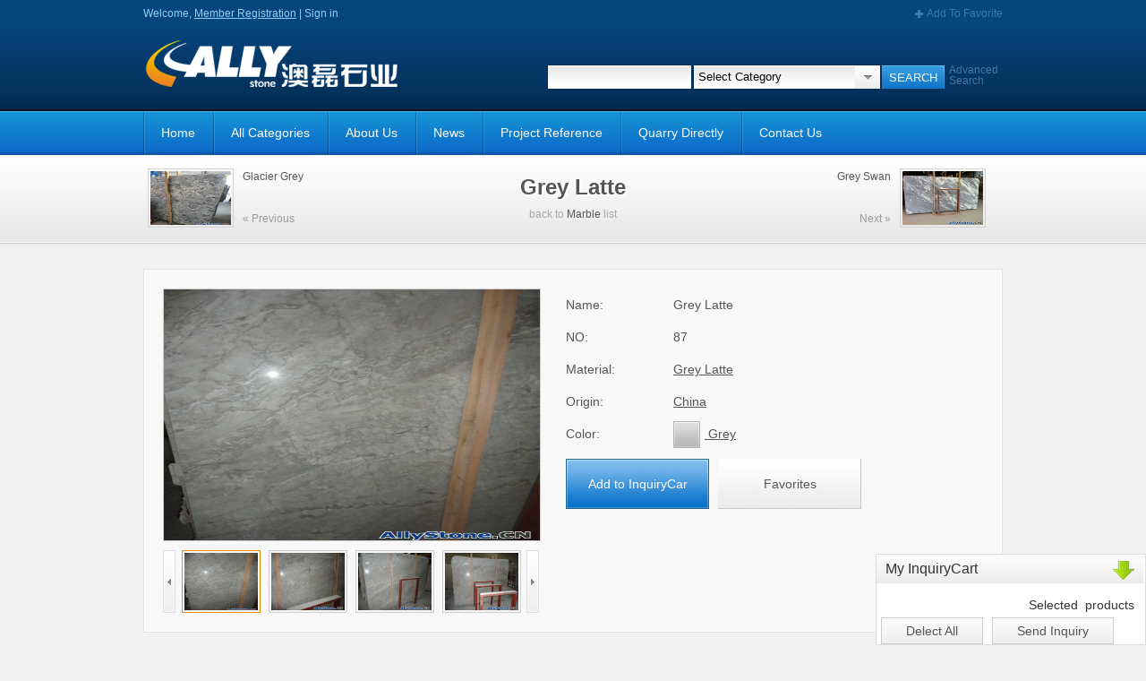

--- FILE ---
content_type: text/html; charset=utf-8
request_url: http://chinastone-export.com/product_content.aspx?id=87
body_size: 8786
content:
<!DOCTYPE html PUBLIC "-//W3C//DTD XHTML 1.0 Transitional//EN" "http://www.w3.org/TR/xhtml1/DTD/xhtml1-transitional.dtd">
<html xmlns="http://www.w3.org/1999/xhtml">
<head>
<meta http-equiv="Content-Type" content="text/html; charset=utf-8" />
<meta content="Grey Latte Marble" name="Keywords" />
<meta content="Grey Latte Marble" name="Description" />
<title>Grey Latte Marble - China Marble, Marble Fireplace, Marble Sinks, Granite Countertops Wholesalers</title>
<meta http-equiv="Content-Type" content="text/html; charset=utf-8" />
<link href="/Themes/allystone/images/animated_favicon.gif" type="image/gif" rel="icon" />
<link href="/Themes/allystone/css/style.css" rel="stylesheet" type="text/css" />
<link href="/Themes/allystone/colorbox/colorbox.css" type="text/css" rel="stylesheet" />
<script src="/Themes/allystone/js/jquery-1.7.min.js" type="text/javascript" language="javascript" ></script>
<script src="/Themes/allystone/colorbox/jquery.colorbox-min.js" type="text/javascript"></script>
<script src="/Themes/allystone/js/common.js" type="text/javascript" language="javascript"></script>
<script src="/Themes/allystone/js/user.js" type="text/javascript"></script>
<script src="/Themes/allystone/js/search.js" type="text/javascript"></script>
<script type="text/javascript" language="javascript">
    $(document).ready(function() {
        rootPath = '/Themes/allystone';
        //为元素附加弹出框功能
        $(".colorbox_login").colorbox({ html: $("#logincnt").html(), transition: "none", width: "360", height: "360", opacity: 0.5 });

        $("body").click(function() {
            whichElement();
        });
    });
    //点击页面中，判断是否隐藏分类选择的div
    function whichElement() {
        var theEvent = window.event || arguments.callee.caller.arguments[0];
        var srcElement = theEvent.srcElement;
        if (!srcElement) {
            srcElement = theEvent.target;
        }
        if (srcElement.className != "xiala" && srcElement.className != "serch_div" && srcElement.className != "serch_div_foot") {
            $(".serch_div").slideUp(300);
            $(".serch_div_foot").slideUp(300);
        }
        if (srcElement.className != "allcategory") {
            $(".CategoryList_div").animate({ width: 120, left: 76, top: 133 }, 400, function() {
                $(".CategoryList_div").css("display", "none");
            });
        }
    }
</script>

<!-- begin XHL code-->
<script>
    (function (x, h, l, j, s) {
        x[j] = x[j] || function () {
            (x[j].a = x[j].a || []).push(arguments)
        };
        s = h.createElement(l);
        z = h.getElementsByTagName(l)[0];
        s.async = true;
        s.charset = 'UTF-8';
        s.src = 'https://admin.leadscloud.com/Front-Userchat/xhltrackingwithchat.js';
        z.parentNode.insertBefore(s, z);
    })(window, document, 'script', '_XHL');
    _XHL("entID", 10327)
</script>
<!--end XHL code--><script type="text/javascript" language="javascript" src="/Themes/allystone/js/jquery.floatDiv.js"></script>
<script type="text/javascript" language="javascript" src="/Themes/allystone/js/ProductImage.js"></script>
<script type="text/javascript" language="javascript" src="/Themes/allystone/js/BrowsingHistory.js"></script>
<script type="text/javascript" language="javascript" src="/Themes/allystone/js/Inquiry.js"></script>
<link href="/Themes/allystone/css/CompressedLytebox.css" type="text/css" rel="stylesheet" />
</head>
<body>
<div class="container" style="position:relative;">
<div id="flydiv" style="background:#3A92D9;filter:alpha(opacity=30); -moz-opacity:0.3;-khtml-opacity: 0.3;opacity: 0.3;width:160px; height:56px; position:absolute; top:508px; left:748px; display:none;"></div>
<script type="text/javascript" language="javascript">
      //页面dom准备完后的初始化操作
    $(document).ready(function() {

        rootPath = '/Themes/allystone';

        var imglen = $("#slider1 img").length;
        //设置滚动小图片的整体宽度
        $("#slider1").css("width", (imglen * 99));
        $('#image a').html("<img src='" + $("#slider1 img").eq(0).attr("rel") + "' alt='' />");
        //大图弹出窗口显示原图
        $("a[rel='bigImg']").colorbox({ transition: "none", width: "960", height: "80%" });
        $($("#slider1 img").get(0)).css("borderColor", "#EA8C00");

        //询盘车状态保存，是否展开
        var inquiryState = getCookie("inquiryState");
        if (inquiryState == "0") {
            $(".InquiryContent").css("display", "none");
            var upsrc = GetUrl() + "/Themes/allystone/images/cart-up.png";
            $(".tl_down img").attr("src", upsrc)
            $(".InquiryItem").attr("Id", "inquiry_up");
            $("#InquiryCar").css("width", "182")
            $("#inquiry_up").css("width", "180");
        }
        $("#InquiryCar").floatdiv("rightbottom");  //询盘车定位        

        //绑定询盘车
        bindInquiry($(".InquiryContent ul"));
    });

    document.onreadystatechange = function() {  
      
      //记录浏览痕迹
          Record();
          
          $("body").click(function() {
              whichElement();
          });

          //描述、包装等显示控制
          $("#wordtotal .con_c").each(function(i) {
              if ($(this).html() == "") {
                  $(this).parent().css("display", "none");
                  $("#wordlist").find("li").eq(i).css("display", "none")
              }
          });

          $("#wordlist").find("li:visible").eq(0).find("a").addClass("current");
          $("#wordlist").find("li:visible").eq(0).find("span").addClass("point");
          $("#wordlist").find("li").each(function(k) {
              if ($(this).css("display") != "none") {
                  $("#wordtotal .con_c").eq(k).parent().css("display", "");
                  return false;
              }
          });

          if ($("#wordtotal").find(".con_c:visible").length == 0) {
              $("#wordtotal").css("display", "none");
          }

          //相关产品、浏览记录显示控制
          $("#wordtotal1 .con_c").each(function(i) {
              if ($(this).find("ul").html() == "") {
                  $(this).parent().css("display", "none");
                  $("#wordlist1").find("li").eq(i).css("display", "none")
              }
          });

          $("#wordlist1").find("li:visible").eq(0).find("a").addClass("current");
          $("#wordlist1").find("li:visible").eq(0).find("span").addClass("point");
          $("#wordlist1").find("li").each(function(k) {
              if ($(this).css("display") != "none") {
                  $("#wordtotal1 .con_c").eq(k).parent().css("display", "");
                  return false;
              }
          });

          if ($("#wordtotal1").find(".con_c:visible").length == 0) {
              $("#wordtotal1").css("display", "none");
          }
      };

      function whichElement() {
          var theEvent = window.event || arguments.callee.caller.arguments[0];
          var srcElement = theEvent.srcElement;
          if (!srcElement) {
              srcElement = theEvent.target;
          }
          if (srcElement.className != "xiala" && srcElement.className != "serch_div" && srcElement.className != "serch_div_foot") {
              $(".serch_div").slideUp(300);
              $(".serch_div_foot").slideUp(300);
          }
          if (srcElement.className != "allcategory") {
              $(".CategoryList_div").animate({ width: 120, left: 76, top: 133 }, 400, function() {
                  $(".CategoryList_div").css("display", "none");
              });
          }
      }
 
</script>

<div class="header">
    <div class="top">
        <div class="nav1">
            <div class="nav1_left">
                 Welcome, <a href="/register.aspx"
                    class="current">Member Registration</a> | <a class="colorbox_login" title="Login">Sign
                        in</a>             </div>
            <div class="nav1_right">
                <a href="#" onclick="addPage('$WebSiteInfo.SiteDomain','Allystone China | Xiamen Stone Supplier')"><span
                    class="favor"></span>Add To Favorite</a></div>
            <div class="clr">
            </div>
        </div>
        <div class="logo">
            <div class="allylogo">
                <a href="/"><span class="allylogo2"></span></a>
            </div>
            <div class="search_top">
                <form id="form1" name="form1" method="post" action="/search_result.aspx" onsubmit="return checksearch(1);">
                <input type="text" name="search_key" id="search_key" class="input" />
                <input type="text" name="category" id="category" value="Select Category" onclick="clickSearch('serch_div')"
                    onkeydown="return false;" onkeypress="return false;" id="x" class="xiala" />
                <input type="hidden" name="search_category" id="search_category" />
                <input type="submit" name="Submit" value="SEARCH" class="s_btn" />
                <span class="txt"><a href="/Search.aspx">Advanced Search</a></span>
                <div class="serch_div">
                                        <ul>
                        <li><a onclick="selectThis(this)">Select Category</a></li>
                        <li><a onclick="selectThis(this)" id="9">Material</a>
                            <dl>
                                                                <dt><a onclick="selectThis(this)" id="27">Marble</a></dt>
                                                                <dt><a onclick="selectThis(this)" id="28">Granite</a></dt>
                                                                <dt><a onclick="selectThis(this)" id="29">Onyx</a></dt>
                                                                <dt><a onclick="selectThis(this)" id="30">Limestone</a></dt>
                                                                <dt><a onclick="selectThis(this)" id="31">Travertine</a></dt>
                                                                <dt><a onclick="selectThis(this)" id="32">Slate</a></dt>
                                                                <dt><a onclick="selectThis(this)" id="33">Sandstone</a></dt>
                                                                <dt><a onclick="selectThis(this)" id="34">Quartz Stone</a></dt>
                                                                <dt><a onclick="selectThis(this)" id="35">Artificial Marble</a></dt>
                                                                <dt><a onclick="selectThis(this)" id="36">Glass Stone</a></dt>
                                                            </dl>
                        </li>
                        <li><a onclick="selectThis(this)" id="8">Product</a>
                            <dl>
                                                                <dt><a onclick="selectThis(this)" id="37">Exotic Material</a></dt>
                                                                <dt><a onclick="selectThis(this)" id="38">Countertop</a></dt>
                                                                <dt><a onclick="selectThis(this)" id="39">Vanity & Cabinet</a></dt>
                                                                <dt><a onclick="selectThis(this)" id="40">Sink</a></dt>
                                                                <dt><a onclick="selectThis(this)" id="41">Porcelain slab</a></dt>
                                                                <dt><a onclick="selectThis(this)" id="42">Monument</a></dt>
                                                                <dt><a onclick="selectThis(this)" id="43">Wall Cladding</a></dt>
                                                                <dt><a onclick="selectThis(this)" id="44">Outdoor</a></dt>
                                                                <dt><a onclick="selectThis(this)" id="45">Carving</a></dt>
                                                                <dt><a onclick="selectThis(this)" id="46">Others</a></dt>
                                                            </dl>
                        </li>
                    </ul>
                </div>
                </form>
            </div>
            <div class="clr">
            </div>
        </div>
        <div class="nav">
            <ul class="nav_l">
                <li><a href="/">Home</a></li>
                <li class="allcategory" onclick="ShowCategory();"><a class="allcategory">All Categories</a></li>
                                                <li><a target="" href="/singlepage_content.aspx?id=12">About Us</a></li>
                                <li><a target="" href="/news.aspx">News</a></li>
                                <li><a target="" href="/singlepage.aspx?category=48">Project Reference</a></li>
                                <li><a target="" href="/singlepage.aspx?category=49">Quarry Directly</a></li>
                                <li><a target="" href="/singlepage_content.aspx?id=13">Contact Us</a></li>
                            </ul>
            <div class="nav_r"> 
                        </div>
            <div class="CategoryList_div">
                <div class="material_div">
                    <h4>
                        Material</h4>
                    <ul>
                                                <li><a href="/product.aspx?category=27">Marble</a></li>
                                                <li><a href="/product.aspx?category=28">Granite</a></li>
                                                <li><a href="/product.aspx?category=29">Onyx</a></li>
                                                <li><a href="/product.aspx?category=30">Limestone</a></li>
                                                <li><a href="/product.aspx?category=31">Travertine</a></li>
                                                <li><a href="/product.aspx?category=32">Slate</a></li>
                                                <li><a href="/product.aspx?category=33">Sandstone</a></li>
                                                <li><a href="/product.aspx?category=34">Quartz Stone</a></li>
                                                <li><a href="/product.aspx?category=35">Artificial Marble</a></li>
                                                <li><a href="/product.aspx?category=36">Glass Stone</a></li>
                                            </ul>
                </div>
                <div class="product_div">
                    <h4>
                        Product</h4>
                    <ul>
                                                <li><a href="/product.aspx?category=37">Exotic Material</a></li>
                                                <li><a href="/product.aspx?category=38">Countertop</a></li>
                                                <li><a href="/product.aspx?category=39">Vanity & Cabinet</a></li>
                                                <li><a href="/product.aspx?category=40">Sink</a></li>
                                                <li><a href="/product.aspx?category=41">Porcelain slab</a></li>
                                                <li><a href="/product.aspx?category=42">Monument</a></li>
                                                <li><a href="/product.aspx?category=43">Wall Cladding</a></li>
                                                <li><a href="/product.aspx?category=44">Outdoor</a></li>
                                                <li><a href="/product.aspx?category=45">Carving</a></li>
                                                <li><a href="/product.aspx?category=46">Others</a></li>
                                            </ul>
                </div>
            </div>
            <div class="clr">
            </div>
        </div>
    </div>
</div>
<div style="display: none;" id="logincnt">
    <div class="login">
        <div class="login_tl">
            <span style="float: left; width: 120px;">Login</span>
        </div>
        <div class="login_con">
            <ul>
                <li>
                    <p>
                        Username</p>
                    <input name="input_username" id="login_id" type="text" />
                </li>
                <li>
                    <p>
                        Password</p>
                    <input name="input_password" id="login_password" type="password" />
                </li>
                <li style="margin-top: 20px;">
                    <input name="input_save" type="button" onclick="login();" value="Login" class="login_btn" />
                    <input name="input_save" type="button" onclick="cancelLogin()" style="margin-left: 80px;"
                        value="Cancel" class="login_btn" />
                </li>
            </ul>
            <div align=center style=" margin-top:10px" id="lgWait"></div>
        </div>
    </div>
</div>
<div class="pro_nav_con">
<div class="pro_nav">
		<div class="bar">
			<div class="left">
			    			    				<a href="/product_content.aspx?id=86"><img src="/Upload/Products/Little/20120918110950636.JPG" /></a>
				<div class="mg_l" style="float:left;">
					<p class="tl"><a href="/product_content.aspx?id=86">Glacier Grey</a></p>
					<p class="more gray"><a href="/product_content.aspx?id=86">«   Previous</a></p>
				</div>
							</div>
			
			<div class="mid"><h2>Grey Latte</h2>
						back to <a href="/product.aspx?category=27">Marble</a> list
			</div>
			
			<div class="right">
										<div style="float:left; margin-right:10px;display:inline;">
					<p class="tl"><a href="/product_content.aspx?id=88">Grey Swan</a></p>
					<p class="more gray"><a href="/product_content.aspx?id=88">Next  »</a></p>
				</div>	
				<a href="/product_content.aspx?id=88"><img src="/Upload/Products/Little/20120918111202698.JPG" /></a>		
								&nbsp;	
			</div>
		</div>
	</div>
	</div>
<div class="clr"></div>
<div class="main">
	<div class="pro mg_t2">
		<div class="con">
			<div class="left">
                    <div id="slidewrapper">
                        <ul id="slideshow">
                            		                    								<li>
									<h3>{0}</h3>
									<span>/Upload/Products/20120918111103823.JPG</span>
									<p>{0}</p>
									<a href="/Upload/Products/20120918111103823.JPG" rel="bigImg">
										<img src="/Upload/Products/20120918111103823.JPG" />
									</a>
								</li>
															<li>
									<h3>{0}</h3>
									<span>/Upload/Products/20120918111103854.JPG</span>
									<p>{0}</p>
									<a href="/Upload/Products/20120918111103854.JPG" rel="bigImg">
										<img src="/Upload/Products/20120918111103854.JPG" />
									</a>
								</li>
															<li>
									<h3>{0}</h3>
									<span>/Upload/Products/20120918111103870.JPG</span>
									<p>{0}</p>
									<a href="/Upload/Products/20120918111103870.JPG" rel="bigImg">
										<img src="/Upload/Products/20120918111103870.JPG" />
									</a>
								</li>
															<li>
									<h3>{0}</h3>
									<span>/Upload/Products/20120918111103901.JPG</span>
									<p>{0}</p>
									<a href="/Upload/Products/20120918111103901.JPG" rel="bigImg">
										<img src="/Upload/Products/20120918111103901.JPG" />
									</a>
								</li>
								                    </ul>
		                <div id="fullsize">			                
			                <div id="image"><a onclick="showbox(this)"></a></div>
			                <div id="information">
				                <h3></h3>
				                <p></p>
			                </div>
		                </div>
		                <div id="thumbnails">
			                <div id="slideleft" onmouseover="leftfly()" onmouseout="clearfloat(lid)" title="Slide Left" style="cursor:pointer;"></div>
			                <div id="slidearea"><div id="slider1">
			                 			                 <img src="/Upload/Products/20120918111103823.JPG" rel="/Upload/Products/20120918111103823.JPG" alt="" onclick="showbigimg(this)" />
			                 			                 <img src="/Upload/Products/20120918111103854.JPG" rel="/Upload/Products/20120918111103854.JPG" alt="" onclick="showbigimg(this)" />
			                 			                 <img src="/Upload/Products/20120918111103870.JPG" rel="/Upload/Products/20120918111103870.JPG" alt="" onclick="showbigimg(this)" />
			                 			                 <img src="/Upload/Products/20120918111103901.JPG" rel="/Upload/Products/20120918111103901.JPG" alt="" onclick="showbigimg(this)" />
			                 			                </div></div>
			                <div id="slideright" onmouseover="rightfly()" onmouseout="clearfloat('rid')" title="Slide Right" style="cursor:pointer;"></div>
		                </div>
	                </div>
			</div>
			<div class="right">			    
				<ul>
				<li>
					<div class="txt">
						<div class="txt_l">Name:</div>
						<div class="txt_r">Grey Latte</div>
					</div>
				</li>
				  				 				<li>
					<div class="txt">
						<div class="txt_l">NO:</div>
						<div class="txt_r">87</div>
					</div>
				</li>
												<li>
					<div class="txt">
						<div class="txt_l">Material:</div>
												<div class="txt_r"><a href="/product.aspx?material=939">Grey Latte</a></div>
					</div>
				</li>
												<li>
					<div class="txt">
						<div class="txt_l">Origin:</div>
												<div class="txt_r"><a href="/product.aspx?origin=1101">China</a></div>
					</div>
				</li>
												<li>
					<div class="txt">
						<div class="txt_l">Color:</div>
						<div class="txt_r" >
						    							<a href="/product.aspx?color=334">
							    							    <img style="margin-right:5px;display:inline;" align="absmiddle" src="/UpLoad/Common/20121124093910756.gif" />
							    							    Grey
							</a>
						</div>
					</div>
				</li>
								 				 				</ul>
				<div class="btn mg_t">
					<span class="white"><a href="javascript:addToInquiryCart(87);" id="Img_AddToCart" class="btn1">Add to InquiryCar</a></span>
					<a href="javascript:addPage(window.location.href,'Grey Latte');" class="btn2 mg_l">Favorites</a>
				</div>
			</div>
		</div>
	</div>
	<div class="pro_box mg_t2" id="wordtotal">
		<div class="tl">
			<ul id="wordlist">
			<li><a class="current" onmouseover="ChangeItmes(this)">Description</a><span class="point"></span></li>
			<li><a onmouseover="ChangeItmes(this)">Packing</a><span></span></li>
			<li><a onmouseover="ChangeItmes(this)">Project</a><span></span></li>
			</ul>
		</div>
		<div class="con">
	    	<div class="con_c"></div>
		</div>
		<div class="con" style="display:none">
			<div class="con_c"></div></div>
		<div class="con" style="display:none">
			<div class="con_c"></div>
		</div>
	</div>
	<div class="pro_box mg_t2" id="wordtotal1">
		<div class="tl">
			<ul id="wordlist1">
			<li><a class="current" onmouseover="ChangeItmes1(this)">Related Items</a><span class="point"></span></li>
			<li><a onmouseover="ChangeItmes1(this)">View History </a><span></span></li>
			</ul>
		</div>
		<div class="con">
			<div class="con_c">
										<span>No records found...</span>
							</div>
		</div>
		<div class="con" style=" display:none;">
		   <div class="con_c" id="history_list">
		        <script type="text/javascript" defer="defer">
                    ShowBrowsingHistory();
                </script>
		   </div>
		</div>
	</div>
</div>
<div class="clr"></div>
<div style="margin-top:50px;" class="bottom">

	<div class="back_top">
		<p><a href="#">TOP</a></p>
		<div class="search2">
		<form id="form2" name="form2" method="post" action="/search_result.aspx" onsubmit="return checksearch(2);">
				<input class="input" name="search_key" id="search_key2" type="text" />
				<input onkeydown="return false;" name="category" id="category" class="xiala" onclick="clickSearch('serch_div_foot')"  value="Select Category" type="text" onkeypress="return false;" />
				<input type="hidden" name="search_category" id="search_category2" />
				<input class="s_btn" name="Submit2" value="SEARCH" type="submit" />
				<div class="serch_div_foot">
			    <ul>
                        <li><a onclick="selectThis(this)">Select Category</a></li>                       
                        <li><a onclick="selectThis(this)" id="9">Material</a>
                            <dl>
                                                                <dt><a onclick="selectThis(this)" id="27">Marble</a>                                  
                                </dt>
                                                                <dt><a onclick="selectThis(this)" id="28">Granite</a>                                  
                                </dt>
                                                                <dt><a onclick="selectThis(this)" id="29">Onyx</a>                                  
                                </dt>
                                                                <dt><a onclick="selectThis(this)" id="30">Limestone</a>                                  
                                </dt>
                                                                <dt><a onclick="selectThis(this)" id="31">Travertine</a>                                  
                                </dt>
                                                                <dt><a onclick="selectThis(this)" id="32">Slate</a>                                  
                                </dt>
                                                                <dt><a onclick="selectThis(this)" id="33">Sandstone</a>                                  
                                </dt>
                                                                <dt><a onclick="selectThis(this)" id="34">Quartz Stone</a>                                  
                                </dt>
                                                                <dt><a onclick="selectThis(this)" id="35">Artificial Marble</a>                                  
                                </dt>
                                                                <dt><a onclick="selectThis(this)" id="36">Glass Stone</a>                                  
                                </dt>
                                                            </dl>
                        </li>                                             
                        <li><a onclick="selectThis(this)" id="8">Product</a>
                            <dl>
                                                                <dt><a onclick="selectThis(this)" id="37">Exotic Material</a>                                  
                                </dt>
                                                                <dt><a onclick="selectThis(this)" id="38">Countertop</a>                                  
                                </dt>
                                                                <dt><a onclick="selectThis(this)" id="39">Vanity & Cabinet</a>                                  
                                </dt>
                                                                <dt><a onclick="selectThis(this)" id="40">Sink</a>                                  
                                </dt>
                                                                <dt><a onclick="selectThis(this)" id="41">Porcelain slab</a>                                  
                                </dt>
                                                                <dt><a onclick="selectThis(this)" id="42">Monument</a>                                  
                                </dt>
                                                                <dt><a onclick="selectThis(this)" id="43">Wall Cladding</a>                                  
                                </dt>
                                                                <dt><a onclick="selectThis(this)" id="44">Outdoor</a>                                  
                                </dt>
                                                                <dt><a onclick="selectThis(this)" id="45">Carving</a>                                  
                                </dt>
                                                                <dt><a onclick="selectThis(this)" id="46">Others</a>                                  
                                </dt>
                                                            </dl>
                        </li>                       
                    </ul>
			  </div>
			  </form>
		</div>
	</div>
	<div class="box">
		<div class="box_a mg_t2">
			<h6>Xiamen Allystone Industrial Co.,Ltd.</h6>
			<div class="cc">Allystone is a Xiamen, China based stone manufacturer and export supplier of marble, granite, onyx, sandstone, travertine, limestone and slate products. We provide high quality gang saw slabs and tiles, wall claddings, flooring tiles, kitchen countertops, worktops, vanity-tops, door surrounds and moldings, mosaic and water-jet medallion, sinks, fireplaces, tombstone and headstone, etc. We sincerely welcome the clients from all over the world to contact us for future cooperation.</div>
			<div class="aa"><span class="tel"></span> TEL: +86-592-5027397/5027398</div>
			<div class="aa"><span class="fax"></span> FAX: +86-592-5027523/5027395</div>
            <div class="aa"><span class="mail"></span> E-MAIL: info@allystone.cn</div>
		</div>
		<div class="box_b mg_t2">
			<h6>Material</h6>
			<ul>
						<li><a href="/product.aspx?category=27">Marble</a></li>
						<li><a href="/product.aspx?category=28">Granite</a></li>
						<li><a href="/product.aspx?category=29">Onyx</a></li>
						<li><a href="/product.aspx?category=30">Limestone</a></li>
						<li><a href="/product.aspx?category=31">Travertine</a></li>
						<li><a href="/product.aspx?category=32">Slate</a></li>
						<li><a href="/product.aspx?category=33">Sandstone</a></li>
						<li><a href="/product.aspx?category=34">Quartz Stone</a></li>
						<li><a href="/product.aspx?category=35">Artificial Marble</a></li>
						<li><a href="/product.aspx?category=36">Glass Stone</a></li>
						</ul>
		</div>
		<div class="box_b mg_t2">
			<h6>Product</h6>
			<ul>
						<li><a href="/product.aspx?category=37">Exotic Material</a></li>
						<li><a href="/product.aspx?category=38">Countertop</a></li>
						<li><a href="/product.aspx?category=39">Vanity & Cabinet</a></li>
						<li><a href="/product.aspx?category=40">Sink</a></li>
						<li><a href="/product.aspx?category=41">Porcelain slab</a></li>
						<li><a href="/product.aspx?category=42">Monument</a></li>
						<li><a href="/product.aspx?category=43">Wall Cladding</a></li>
						<li><a href="/product.aspx?category=44">Outdoor</a></li>
						<li><a href="/product.aspx?category=45">Carving</a></li>
						<li><a href="/product.aspx?category=46">Others</a></li>
						</ul>
		</div>
		<div class="box_b mg_t2">
			<h6>Customer Service</h6>		
			<ul>
			<li><a href="/member/Index.aspx">Customer Center</a></li>
			 			 <li><a href="/singlepage_content.aspx?id=16">Quarry Directly</a></li>
		     			 <li><a href="/singlepage_content.aspx?id=15">Quality Control</a></li>
		     			 <li><a href="/singlepage_content.aspx?id=17">Projects Reference</a></li>
		     			 <li><a href="/singlepage_content.aspx?id=18">Order Process</a></li>
		     			 <li><a href="/singlepage_content.aspx?id=19">General FAQ''s</a></li>
		     			 <li><a href="/singlepage_content.aspx?id=14">Packing & Loading</a></li>
		     			</ul>
		</div>
	</div>
	<div class="footer">
		<div class="footer_l">
			<p><a href="/">Home</a>  
		    		    |  <a href="/singlepage_content.aspx?id=12" target="">About Us</a>
		    		    |  <a href="/news.aspx" target="">News</a>
		    		    |  <a href="/singlepage.aspx?category=48" target="">Project Reference</a>
		    		    |  <a href="/singlepage.aspx?category=49" target="">Quarry Directly</a>
		    		    |  <a href="/singlepage_content.aspx?id=13" target="">Contact Us</a>
		     | <a href="https://beian.miit.gov.cn" target="_blank">闽ICP备15023406号</a>		
		    </p>
			<p class="white">			  
                  Copyright &copy 1994 - 2015 allystone All Rights Reserved.<br>
<a href="http://www.google.com" title="google" target="_blank">Google</a>&nbsp; &nbsp;
<a href ="http://www.yahoo.com" title="yahoo" target="_blank">Yahoo</a>&nbsp; &nbsp;
<a href="http://www.bing.com" title="bing" target="_blank">Bing</a>&nbsp;&nbsp; 
<a href="http://www.stonebing.com"  title="stone" target="_blank">StoneBing</a>&nbsp;&nbsp;
<a href="http://www.surfaces.com"  title="Stone" target="_blank">Stone</a>&nbsp;&nbsp;
<a href="http://www.chinastone-export.com"  title="Marble" target="_blank">Marble</a>              
            </p>
		</div>
		<div class="footer_r"><a href="/"><span class="f_logo"></span></a></div>
	</div>
	
</div>

<div class="InquiryCar" id="InquiryCar">
	  <div class="InquiryItem" id="inquiry_down" onclick="showInquiryCart(this)">
		 	<span class="tl_title">My InquiryCart</span>
		    <span class="tl_down"><img src="/Themes/allystone/images/cart-down.png" /></span>
	  </div>
	  <div class="InquiryContent">
			<ul>

			</ul> 
			<div class="con_totel">Selected&nbsp;<span></span>&nbsp;products</div>
			<div class="con_btn">
				<span class="inquiry_btn"><a href="javascript:delInquiryCarAll()">Delect All</a></span>
				<span class="inquiry_btn"><a id="intro" class="pro_intro" href="/SumbitInquiry.aspx">Send Inquiry</a></span>
			</div>
	  </div>
</div>

</div>
<div style="display:none">
  <div id="p_pname">Grey Latte</div>
  <div id="p_imgurl">/Upload/Products/Little/20120918111103854.JPG</div>
  <div id="p_hrefs">/product_content.aspx?id=87</div>
  <div id="p_productid">87</div>
</div>

<div style=" display:none;">
<script type="text/javascript">
var _bdhmProtocol = (("https:" == document.location.protocol) ? " https://" : " http://");
document.write(unescape("%3Cscript src='" + _bdhmProtocol + "hm.baidu.com/h.js%3F349e26dd8aa7a0601a4d63f386934e5f' type='text/javascript'%3E%3C/script%3E"));
</script></div>
</body>
</html>


--- FILE ---
content_type: text/css
request_url: http://chinastone-export.com/Themes/allystone/css/style.css
body_size: 8344
content:
div,ul,li,p,h1,h2,h3,h4,h5,h6{padding:0;margin:0;}
body{ padding:0px; margin:0px; font-size:12px; color:#555; line-height:18px;font-family: Tahoma, Helvetica, Arial, Verdana; background:#f2f2f2;}
a {color:#555; text-decoration:none; cursor:pointer;}
a:hover{ color:#418bcf; text-decoration:underline;}
img { border:none;}
.mg_t2 { margin-top:20px;}
.mg_t{ margin-top:10px;}
.mg_l { margin-left:10px; display:inline;}
.clr{clear:both;background:none;}

/*标题样式*/
h2{color:#555;font-size:24px;line-height:42px; text-shadow:2px 2px 0px #fff; }
h3{font-size:20px;line-height:42px; text-shadow:1px 1px 0px #fff;}
h4{font-size:14px;line-height:30px; text-shadow:1px 1px 0px #fff;}
h5{font-size:20px;color:#418bcf;text-shadow:1px 1px 0px #fff;}
h6{font-size:18px;line-height:36px;color:#fff; }

.comInput { background:url(../images/input_text.png);padding:2px 4px;height:24px; line-height:24px; border:1px solid #bbb;}

/*字体颜色*/
.gray{color:#999; line-height:24px; }
.gray a{color:#999; text-decoration:none;}
.gray a:hover{color:#555; text-decoration:underline;}
.gray a.current{color:#555; text-decoration:underline;}

.white{color:#fff;}
.white a{color:#fff; text-decoration:none;}
.white a:hover{color:#fff; text-decoration:underline;}
.blue{color:#418bcf;}
.blue a{color:#418bcf;text-decoration:none;}
.blue a:hover{color:#418bcf;text-decoration:underline;}

.header{ background:url(../images/top_bottom_bg.png) repeat-x top; }
/*头部nav1*/
.top{margin:0 auto; width:960px;position:relative; z-index:9998;}
.top a{color:#4079ab; text-decoration:none;}
.top a.current{color:#8bd1f6; text-decoration:underline;}
.top a:hover{color:#8bd1f6; text-decoration:underline;}
.nav1{height:30px; line-height:30px;color:#4079ab; overflow:hidden;}

.nav1_left{float:left; color:#8bd1f6;}
.nav1_left a { color:#8bd1f6;}
.nav1_right{float:right;}
.nav1 .favor{float:left;margin-top:8px;width:16px;height:16px; background:url(../images/bg.png) -130px -120px;}
/*头部logo与头部search*/
.logo{height:94px; overflow:hidden;}
.allylogo{float:left;margin:14px 0 0 0; display:inline;width:286px; height:54px;}
.allylogo2{float:left;width:286px; height:54px;background:url(../images/bg.png) no-repeat;}
.search_top{float:right;margin:42px 0 0 0;display:inline; }
.serch_div{ padding:10px 0px; position:absolute; left:615px;top:100px; background:#fff; width:208px; z-index:9999; display:none;}
.serch_div li{ list-style:none;text-indent:5px; width:100%;}
.serch_div li a{ cursor:pointer; width:100%; line-height:18px; height:18px; display:block; overflow:hidden;}
.serch_div li dl{ margin-left:10px;}
.serch_div li dl dt a{ line-height:18px; overflow:hidden; display:block; width:100%; cursor:pointer; color:#aaa;}

.serch_div_foot{ padding:10px 0px; position:absolute; left:164px; top:28px; background:#fff; width:208px; display:none;}
.serch_div_foot li{ list-style:none;text-indent:5px; width:100%;}
.serch_div_foot li a{ cursor:pointer; width:100%; line-height:18px; height:18px; display:block; overflow:hidden;}
.serch_div_foot li dl{ margin-left:10px;}
.serch_div_foot li dl dt a{ line-height:18px; overflow:hidden; display:block; width:100%; cursor:pointer; color:#aaa;}

.search_top .input{float:left;margin:0 1px 0 0;display:inline;padding:0 0 0 5px;width:155px;height:26px; line-height:26px;border:1px solid #032e53;background:url(../images/bg.png) 0 -390px repeat-y;}
.search_top .xiala{float:left;margin:0 1px 0 0;display:inline;padding:0 30px 0 5px;width:173px;height:26px; line-height:26px; cursor:pointer;border:1px solid #032e53;background:url(../images/bg.png) 0 -500px;}
.search_top .s_btn{float:left;margin-top:1px; line-height:26px;width:70px;height:26px;color:#fff;border-width:0;background:url(../images/bg.png) -65px -470px; cursor:pointer;} 
.search_top .txt{float:left;margin:0 0 0 5px;width:60px;line-height:12px;}
/*头部导航*/
.nav{height:49px; overflow:hidden;}
.nav a{color:#FFF; text-decoration:none;}
.nav a:hover{color:#FFF; text-decoration:underline;}
.nav_l{float:left;}
.nav_l .more{float:right;}
.nav ul{ list-style:none;}
.nav ul li{float:left;line-height:49px;font-size:14px;}
.nav ul li a{padding:0 20px;display:block; background:url(../images/bg.png) -284px -60px no-repeat;}
.nav ul li a:hover{ padding:0 20px;display:block;background:url(../images/btn.png) 0 -260px repeat-x;}
.nav_r{float:right;margin:2px 0 0 0;display:inline;width:166px;height:42px;}
.nav_r .services{float:left;width:166px;height:42px;background:url(../images/btn.png) 0 -210px; }
.nav_r .services a { display:block; width:166px; height:42px;}
/*banner区域*/
.banner {margin:0 auto; width:960px;}
.banner .img{float:left;width:960px;}
.banner .shadow{float:left;width:960px;height:16px; background:url(../images/simple_bg.png) center;}
.banner .btn{float:left;width:100px;margin:0 430px; display:inline;}
.banner .btn a{margin-left:2px; display:inline-block;width:14px;height:14px; text-indent:-1000px;background:url(../images/bg.png) -110px -120px;}
.banner .btn a:hover{margin-left:2px; display:inline-block;width:14px;height:14px; text-indent:-1000px;background:url(../images/bg.png) -90px -120px;}
.banner .btn a.current{margin-left:2px; display:inline-block;width:14px;height:14px; text-indent:-1000px;background:url(../images/bg.png) -90px -120px;}
/*main主体*/
.main{margin:0 auto; width:960px;}
.main_l{float:left;width:670px; overflow:hidden;}
.main_r{float:left;width:280px; margin-left:10px; display:inline; overflow:hidden;}

.main_l_l{ float:left; width:280px; overflow:hidden;}
.main_r_r{ float:left; width:670px; margin-left:10px; display:inline; overflow:hidden;}
/*main左侧*/
.box1{width:670px; overflow:hidden;}
.box1 .con { float:left;margin-right:30px;width:300px;}
.box1 h3{ padding-left:5px;}
.box1 .img {float:left;border:1px solid #e4e4e4;padding:1px;background:#fff;} 
.box1 .img a{ display:block;border:5px solid #f8f8f8;}
.box1 .con_txt {float:left;width:300px;}
.box1 .more_btn{ width:115px; height:30px; line-height:30px; text-align:center; text-shadow:1px 1px 0 #fff; background:url(../images/btn.png) -170px -210px;}
.box1 .con2{ width:670px; clear:both;}
.box1 .con2_txt{float:left;width:360px;}
.box1 .con3{ float:left; width:668px;border:1px solid #e4e4e4;border-top:0px;}
.box1 .con3 ul {float:left;width:666px;padding-bottom:10px;list-style:none;border:1px solid #fff; background:#f8f8f8; overflow:hidden;}
.box1 .con3 ul li{float:left;margin-left:20px;display:inline;width:196px; overflow:hidden;}
.box1 .tl_1{height:45px;width:648px;padding-left:20px;border-left:1px solid #e4e4e4;border-right:1px solid #e4e4e4; background:url(../images/bg.png) 0 -260px repeat-x;}

.News_list{ width:668px;border:1px solid #e4e4e4; border-top:0px; background:#f8f8f8;}
.News_list .news_ul { padding-bottom:10px;list-style:none;border:1px solid #fff;border-bottom:0px; background:#f8f8f8; overflow:hidden;}
.News_list .news_ul li{ margin-left:10px; display:block; margin-top:4px; width:646px; overflow:hidden; line-height:26px;}
.News_list .news_ul li a{  }
.News_list .news_ul li span{ display:block; float:right; margin-right:20px; width:100px;}

/*main右侧*/
.box2{width:278px; border:1px solid #e4e4e4;overflow:hidden;}
.box2 .tl{width:258px; height:39px;padding-left:20px;line-height:38px;background:url(../images/bg.png) 0 -210px repeat-y;}
.box2 .con{float:left;width:256px;padding:10px;border:1px solid #fff; background:#f8f8f8; overflow:hidden;}
.box2 .con ul{float:left;list-style:none; line-height:30px;}
.box2 .con ul li{float:left;width:128px; overflow:hidden;}
.box2 .con ul li a{padding:7px 10px;}
.box2 .con ul li a:hover{color:#fff;padding:7px 10px; text-decoration:none; background:#418bcf;}
.box2 .news{float:left;width:256px;}
.box2 .title{float:left;width:256px;}
.box2 .time{float:left;width:256px;height:30px;color:#999;}
.box2 .line{float:left;width:256px;height:2px;background:url(../images/bg.png) 0 -200px repeat-x;}
.box2 .contact{float:left;width:256px;margin-top:10px; }
.box2 .contact_l{float:left;width:56px; text-align:right;font-weight:bold;display:block;}
.box2 .contact_r{float:right;width:190px;padding-left:10px;display:block;}
.download{width:280px;height:82px; overflow:hidden;}
.download .dl_img{float:left;width:280px;height:82px; background:url(../images/btn.png) 0 -120px;}
/*bottom*/
.bottom{background:url(../images/top_bottom_bg.png) repeat-x 0 -290px;}
.bottom .back_top{margin:0 auto; width:960px; height:41px;}
.bottom .back_top p{float:left; line-height:40px;}
.bottom .back_top p a{padding-left:20px; color:#418bcf;font-weight:bold;background:url(../images/bg.png) -150px -121px;}
.bottom .box{margin:0 auto;width:960px;height:284px;color:#8bd1f6;} 
.bottom .box_a{ float:left;width:440px; margin-right:20px; display:inline;}
.bottom .box_a .aa{float:left;width:220px;} 
.bottom .box_a .cc { margin-bottom:6px;}
.bottom .box span{float:left;width:22px; height:22px;}
.bottom .tel{background:url(../images/bg.png) 0 -120px;}
.bottom .fax{background:url(../images/bg.png) -60px -120px;}
.bottom .mail{background:url(../images/bg.png) -30px -120px;}
.bottom .box_b{float:left;width:160px;}
.bottom .box_b ul{ list-style:square;margin-left:14px;}
.bottom .box_b ul li{ float:left;width:150px;}
.bottom .box_b a{color:#8bd1f6; text-decoration:none;}
.bottom .box_b a:hover{color:#8bd1f6; text-decoration:underline;}
.bottom .footer{margin:0 auto;width:960px;height:70px;padding-top:20px;}
.bottom .footer_l{float:left;color:#23527d; line-height:24px;}
.bottom .footer_l a{color:#fff;}
.bottom .footer_r{float:right;width:264px;height:54px;}
.bottom .f_logo{float:left;width:264px;height:54px; background:url(../images/bg.png)  0 -60px;}
/*底部search*/
.search2{float:right;margin-top:8px; position:relative;}
.search2 .input{float:left;margin:0 1px 0 0;display:inline;padding:0 0 0 5px;width:155px;height:26px; line-height:26px;border:1px solid #e4e4e4;background:url(../images/bg.png) 0 -390px repeat-y;}
.search2 .xiala{float:left;margin:0 1px 0 0;display:inline;padding:0 28px 0  5px;width:173px;height:26px; line-height:26px;border:1px solid #e4e4e4;background:url(../images/bg.png) 0 -500px repeat-y; cursor:pointer;}
.search2 .s_btn{float:left;padding:5px 0 4px 0;display:inline-block;width:71px;color:#fff;border:1px solid #e4e4e4;background:url(../images/bg.png) -65px -470px; cursor:pointer;}


/*单页列表样式*/
.plist{ width:960px;font-size:14px; text-shadow:1px 1px 0px #fff;}
.plist .con{ position:relative;float:left;width:200px;height:180px;margin:0 18px 10px;display:inline; text-align:center;}
.plist .con_over{ background:url(../images/mat_box_bckgrd.png) 14px 8px no-repeat;}
.plist .shadow{position:relative; top:110px;}
.plist .mat{margin:0 auto;width:150px; display:block;}

/*by longkin*/
.sigcnt { background:#f8f8f8; border:1px solid #e4e4e4;  padding:10px; padding-top:0px; border-top:0px;}
.sig_list { clear:both; margin-bottom:10px;}
.sig_list ul { padding:0px; margin:0px;}
.sig_list ul li { list-style:none; clear:both; padding:0px; margin:0px; padding-top:10px;}
.sig_list .img { padding:1px; float:left; display:inline;} 
.sig_list .img a{ display:block; border:5px solid #f8f8f8; }
.sig_list .con_txt { float:left; display:inline; margin-left:10px; width:430px;}
.sig_list .con_txt p { clear:both; line-height:150%; margin-top:0px;}
.sig_list .con_txt .more_btn{ clear:both; margin-top:8px; width:115px; height:30px;line-height:30px; text-align:center; text-shadow:1px 1px 0 #fff;background:url(../images/btn.png) -170px -210px;}

/*具有倒影效果的图片*/
.refcImg {}
.refcImg .backshow{ background:url(../images/mat_box_bckgrd.png) 14px 8px no-repeat; }

/*产品top导航*/
.pro_nav_con { background:url(../images/top_bottom_bg.png) 0 -174px repeat-x;}
.pro_nav{ margin:0 auto; width:960px; height:107px; }
.pro_nav .bar{ width:950px; margin:0 auto; padding-top:15px;}
.pro_nav .left{ float:left; width:250px; display:inline; height:92px;}
.pro_nav .mid { float:left; width:450px; text-align:center; color:#aaa;}
.pro_nav .right{ float:right; text-align:right;width:250px;}
.pro_nav img{ float:left;padding:2px;width:90px;height:60px;border:1px solid #d4d4d4;}
.pro_nav img a{ display:block; padding:2px; width:90px; height:60px;border:1px solid #d4d4d4;}
.pro_nav .tl{ width:130px; line-height:150%; height:44px; }
.pro_nav .more{ width:130px;line-height:24px;}

/*产品信息*/
.pro{width:958px;border:1px solid #e4e4e4;font-size:14px;}
.pro .con{padding:20px;width:916px;border:1px solid #fff;background:#f8f8f8;overflow:hidden;}
.pro .left{float:left;width:420px;}
.pro .right{float:left;width:466px;margin-left:30px;display:inline;overflow:hidden;}
.pro .right ul li{list-style:none;width:466px;height:36px;line-height:36px;overflow:hidden;}
.pro .pic{float:left;width:420px;}
.pro .pic_pre{float:left;width:14px;height:70px; }
.pro .pic_l{float:left;width:14px;height:70px;background:url(../images/btn.png) -170px 0;}
.pro .pic_r{float:left;width:14px;height:70px;background:url(../images/btn.png) -190px 0;}
.pro .pic ul{float:left;width:386px;height:70px;margin:0 3px;display:inline;overflow:hidden;}
.pro .pic ul li{float:left;width:93px;height:70px;margin-left:3px;display:inline;}
.pro .pic ul li a{display:block;width:90px;height:60px;padding:4px;border:1px solid #e4e4e4;background:#f8f8f8;}
.pro .pic ul li a:hover{ display:block;width:90px;height:60px;padding:4px;border:1px solid #e4e4e4;background:#e4e4e4;}
.pro .pic ul li a img{width:90px;height:60px;}
.pro .txt{width:466px;height:36px;overflow:hidden;}
.pro .txt_l{float:left;width:120px;}
.pro .txt_r{float:left;width:346px; }
.pro .txt_r a{text-decoration:underline;}
.pro .btn{float:left;width:466px;text-align:center;line-height:56px;}
.pro .btn .btn1{float:left;width:160px;height:56px;background:url(../images/btn.png);}
.pro .btn .btn1 a{color:#fff;text-decoration:none;}
.pro .btn .btn1 a:hover{color:#fff;text-decoration:underline;}
.pro .btn .btn2{float:left;width:160px;height:56px;background:url(../images/btn.png) 0 -60px;}

/*产品描述*/
.pro_box{width:960px; overflow:hidden;}
.pro_box .tl{width:959px;height:55px;font-size:18px;text-shadow:1px 1px 0px #fff;background:url(../images/bg.png) 0 -319px; border-bottom:1px solid #c8c8c8;border-right:1px solid #c8c8c8;}
.pro_box .tl ul li{position:relative;float:left;width:160px;list-style:none;line-height:55px;background:url(../images/line.png) right no-repeat;text-align:center;}
.pro_box .tl a{color:#999;display:block;}
.pro_box .tl a:hover{color:#555;text-decoration:none;display:block;}
.pro_box .tl a.current{color:#555;display:block;}
.pro_box .con{float:left;width:958px;border:1px solid #e4e4e4;border-top:0px;}
.pro_box .con_c{float:left;padding:20px;width:916px;border:1px solid #fff;background:#f8f8f8;}
.pro_box .point{position:absolute;float:left;top:53px;left:70px;display:block;width:19px;height:12px;background:url(../images/bg.png) -221px -154px;}.pro_box .con ul{float:left;width:938px;padding:0 10px 10px 10px;list-style:none;}
.pro_box .con ul li{float:left;margin-left:20px;display:inline;width:196px;overflow:hidden;}
.pro_box .list{width:190px;height:130px;border:1px solid #e4e4e4;}
.pro_box .list img{width:180px;height:120px;border:1px solid #fff;padding:4px;background:#f8f8f8;}

/*产品导航*/
.plist_btn{width:960px;text-align:center;line-height:56px;overflow:hidden;}
.plist_btn .mycategory{ float:left; margin-left:10px;list-style:none;font-size:16px; overflow:hidden; width:850px; position:relative; height:56px;}
.plist_btn .mycategory ul{ list-style:none;font-size:16px; position:absolute; z-index:999; left:0px; top:0px; width:2550px;}
.plist_btn .mycategory ul li{float:left;width:160px;height:56px;margin-right:10px;}
.plist_btn .mycategory ul li a{display:block;background:url(../images/btn.png) 0 -60px;}
.plist_btn .mycategory ul li a:hover{color:#fff; text-decoration:none;display:block;background:url(../images/btn.png)}
.plist_btn .mycategory ul li a.current{color:#fff; text-decoration:none;display:block;background:url(../images/btn.png)}
.plist_btn .more{float:left;height:56px;width:50px;height:56px;font-size:14px;}
.plist_btn .more a{display:block;width:49px;border-right:1px solid #c8c8c8;background:url(../images/btn.png) 0 -60px; cursor:default;}
.plist_btn .more a:hover{color:#418bcf;text-decoration:underline;display:block;width:49px;border-right:1px solid #c8c8c8;background:url(../images/btn.png) 0 -60px;}
.plist_btn .more1{float:left;height:56px;width:50px;font-size:14px;}
.plist_btn .more1 a{display:block;width:50px;background:url(../images/more_bg.gif) no-repeat;}
.plist_btn .more1 a:hover{ color:#555;}

/*产品列表*/
.plist{width:960px;font-size:14px; text-shadow:1px 1px 0px #fff;}
.plist .con{ position:relative;float:left;width:200px;height:180px;margin:0 18px 10px;display:inline; text-align:center;}
.plist .con_over{ background:url(../images/mat_box_bckgrd.png) 14px 8px no-repeat;}
.plist .shadow{position:relative; top:110px;}
.plist .mat{margin:0 auto;width:150px; display:block;}

/*颜色样式*/
.color{ width:958px;border:1px solid #e4e4e4; background:#f8f8f8;}
.color ul{width:936px;list-style:none;background:#f8f8f8;padding:10px; margin:0px;}
.color ul li{float:left;width:54px;height:60px;margin:8px 0 0 8px;display:inline;line-height:30px;}
.color ul li p{width:54px; text-align:center;}
.color ul li .current { color:#418bcf; }
.color .col_t{color:#555;width:120px; line-height:40px;font-size:16px; text-align:center;}


/*分页*/
.pag{ height:50px;border-top:1px solid #e4e4e4;border-bottom:1px solid #fff; clear:both;}
.pag ul{ height:30px;padding:9px 0;list-style:none;border-top:1px solid #fff;border-bottom:1px solid #e4e4e4;overflow:hidden;}
.pag ul li{ float:left; margin:0 6px;display:inline;width:30px;height:30px;line-height:30px;text-align:center;}
.pag ul li a{display:block;}
.pag ul li a:hover{text-decoration:none;background:url(../images/btn.png) -210px 0;}
.pag ul li a.current{text-decoration:none;background:url(../images/btn.png) -210px 0;}
.pag .more{ float:left;color:#ccc;font-size:22px;margin:0 15px;display:inline;}


/*热门标签*/
.hot,.sale,.lab_sale,.lab_hot{ position:absolute; background:url(../images/bg.png);}
.hot{top:0px; left:150px;width:46px;height:46px;background-position:-100px -150px;}
.sale{top:0px; left:150px;width:46px;height:46px;background-position: -160px -150px;}
.lab_sale{top:1px; left:630px;width:39px;height:38px;background-position: 0 -155px;}
.lab_hot{top:1px; left:630px;width:39px;height:38px;background-position: -50px -155px;}

/*登录注册*/
.login{  margin-top:10px; margin-bottom:0px; width:330px; font-size:14px;text-align:left; line-height:160%; background:#666;z-index:1000;position:absolute;-webkit-box-shadow:2px 2px 2px black;-moz-box-shadow:2px 2px 2px black;border:1px solid #ccc;}
.login_tl{ height:44px; padding:15px 0 0 30px;background:url(../images/login_title.gif);font-size:18px;}
.login_tl .cancel { float:right;width:120px; }
.login_tl .cancel a{ color:#CCCCCC; }
.login_con{ padding:10px 20px 0px 20px; background:#fff; height:200px;}
.login_con ul{ list-style:none; width:250px; margin:0 auto;}
.login_con ul li{ margin-top:10px; }
.login_con ul li span{font-size:12px;margin-left:10px;display:inline;}
.login_con ul li span a{color:#666;}
.login_con input[type="text"]{ width:240px; background:url(../images/input_text.png);padding:2px 2px;height:24px;border:1px solid #bbb;}
.login_con input[type="password"]{ width:240px; background:url(../images/input_text.png);padding:2px 2px;height:24px;border:1px solid #bbb;}

.login_btn{ padding:4px 0px; width:80px;text-align:center;background:url(../images/login_btn.gif) repeat-x;border:1px solid #bbb; cursor:pointer;}

.input_lg{float:left;padding:5px;margin:0;border:0;width:280px;height:20px;line-height:20px;background:url(../images/login_input.gif);}
.btn_lg{ float:left;padding:4px 30px;text-align:center;background:url(../images/login_btn.gif) repeat-x;border:1px solid #bbb;}
.btn_lg02{ cursor:pointer;padding:0;border:0;color:#b75c02;width:126px;height:37px;background:url(../images/pro-btn.gif) 0px 0px no-repeat;}

/*regist*/
.register{width:950px;font-size:14px; background:#fff; margin-top:30px;}
.register_tl{width:950px;height:30px;background:url(../images/register_tl.gif);}
.register_con{float:left;width:948px;border:1px solid #ddd;border-top:0;padding-bottom:20px; background:#fff;}
.register_con .tl{font-size:30px; margin-left:30px; display:inline;}
.register_con ul{margin-top:20px;display:block;list-style:none;}
.register_con ul li{width:838px;margin-top:10px; overflow:hidden;}
.regist_title{ float:left; width:110px; padding-right:10px; height:30;line-height:30px;margin-right:10px; display:inline-block; text-align:right; }
.regist_tip{ float:left; width:370px; margin-left:10px; padding-left:10px; display:inline-block; color:#999; height:30px; line-height:28px;}
.regist_tip #acceptimg { margin-top:8px;}

/*subnitinquiry by longkin*/
.probox{width:958px;border:1px solid #d6d6d6;display:block; margin-top:20px; background:#fff;}
.goodsTagTit {	
	height:52px;
	font:14px/1.5 Verdana, Arial, Helvetica;
	background:url(../images/pro-title.gif) 0 -32px repeat-x #fff; 
	margin-bottom:10px;
}
.InputFormStyle { width:800px; margin:0 auto; padding-bottom:25px;}
.InputFormStyle td{ padding:4px;}
.InputFormStyle ul {  width:720px; margin:0 auto; margin-top:20px;}
.InputFormStyle ul li { list-style:none; clear:both ; height:42px;}
.InputFormStyle ul li .tile { float: left; font-size:14px; font-family:Verdana; display: inline; width: 90px; text-align:right; margin-right:15px; line-height:25px;}
.InputFormStyle ul li .box { float: left; display: inline;}
.InputFormStyle ul li .box span { margin-left:10px; color:Red;}
.InputFormStyle ul li em { color:Red; font-family:Times New Roman;}
.InputFormStyle input[type="text"]
{    
	padding:4px 5px 4px 5px;margin:0;border:0;height:20px; width:250px; line-height:20px; background:url(../images/input_text.png); border:1px solid #B0B0B0;
}
.InputFormStyle option
{    
	 width:250px; background:url(../images/input_text.png); border:1px solid #B0B0B0;
}
.InputFormStyle textarea
{    
	padding:4px 5px 4px 5px;margin:0;border:0;background:url(../images/input_text.png) repeat-x; border:1px solid #B0B0B0;
}
.InputFormStyle .btnSubmitInquiry
{
    color:#444444;
    height:40px;
    width:196px;
    background:url("../Images/pro-btn.gif") no-repeat 0px -37px;
    border:0;
}
.InputFormStyle .btnSubmitInquiry:hover
{
    color:#000;
    font-weight:bold;
}
/*subnitinquiry by longkin*/


/*bannar广告*/
#example {
	width:100%;
	height:321px;
	position:relative;
}

/*
	Slideshow
*/

#slides {
	position:absolute;
	width:960px;
	height:321px;
	top:0px;
	left:0px;
	z-index:100;		
}

/*
	Slides container
	Important:
	Set the width of your slides container
	Set to display none, prevents content flash
*/

.slides_container {
	width:960px;
	height:321px;
	overflow:hidden;
	position:relative;
	display:none;
}
/*
	Each slide
	Important:
	Set the width of your slides
	If height not specified height will be set by the slide content
	Set to display block
*/

.slides_container a {
	width:960px;
	height:321px;
	display:block;
}

.slides_container a img {
	display:block;
}

.pagination {
	margin:17px auto 20px auto;
	width:100px;
	}

.pagination li {
	float:left;
	margin:0 1px;
	list-style:none;
}

.pagination li a {
	display:block;
	width:12px;
	height:0;
	padding-top:12px;
	background-image:url(../images/pagination.png);
	background-position:0 0;
	float:left;
	overflow:hidden;
}

.pagination li.current a {
	background-position:0 -12px;
}
.slides_title 
{
  height:24px;
  border:1px #D6D6D6 solid;
  border-top:none;
  border-bottom:none;
  background:url(../Images/modAT.gif) repeat-x;
 	
 	}
 	
 	
 /*分类浮动层*/
 
 .CategoryList_div{ width:120px; padding-top:10px; padding-bottom:10px; position:absolute; left:76px; top:133px; z-index:103; border:1px solid #0c60b5; background:#fff; overflow:hidden; display:none; height:260px;}
 .material_div,.product_div{ overflow:hidden; clear:both; width:90%; margin-left:20px;}
 .material_div ul li{ list-style:none; float:left; width:180px; height:30px; line-height:30px; margin-left:10px;}
 .product_div ul li{ list-style:none; float:left; width:180px; height:30px; line-height:30px; margin-left:10px;}
 .material_div ul li a,.product_div ul li a{ background:none; color:#000;}


/*询盘车*/
.InquiryCar{ width:300px; display:block;border:1px solid #ddd; font-size:14px;color:#333;right: 0px; bottom: 0px; position: fixed; background:#fff;}
.InquiryItem{width:298px; height:30px;padding-top:2px;background:url(../images/cart_tl.gif) repeat-x; overflow:hidden; cursor:pointer;}
.InquiryContent{width:298px;float:left;display:block;overflow:hidden;}
.tl_title{float:left;width:110px;font-size:16px;padding:5px 10px;}
.tl_down{float:right;width:24px;height:24px;padding:5px 10px 5px 0; text-align:right;}

.con_title{float:left;width:298px;padding:5px 0;text-align:center;background:#ffcc00;}
.InquiryContent ul{float:left;width:278px;padding:5px 10px;} 
.InquiryContent ul li{float:left;width:278px;padding:5px 0;display:block;border-bottom:1px dotted #ddd; overflow:hidden;}
.con_img{float:left;width:40px;height:40px;}
.con_word{float:left;width:204px;margin:0 5px;display:inline;font-size:12px; line-height:140%;}
.con_del{float:left;width:24px;padding-top:8px;}
.con_totel{float:left;width:278px;padding:5px 10px; text-align:right;}
.con_totel span{color:#FF0000;font-weight:bold;font-size:16px;}
.con_btn{float:left;width:298px;height:30px;}
.inquiry_btn a{float:left;margin:0 5px;padding:5px 27px; border:1px solid #ccc;background:url(../images/cart_tl.gif) repeat-x; text-decoration:none;overflow:hidden;}
.inquiry_btn a:hover{float:left;margin:0 5px;padding:5px 27px;text-decoration:none;border:1px solid #ffa02c;background:url(../images/cart_btn.gif) repeat-x;overflow:hidden;}

/*提交询盘表单*/


.SelectItmes{ display:block;width:126px;height:52px;color:#444;text-decoration:none;background:url(../images/pro-btn.gif) 0 -76px; float:left; line-height:40px; text-align:center; cursor:pointer;}
.boughtNotes {
	margin-bottom:15px;
	padding:5px;
}
      .TxtItems{ display:block;width:126px;height:52px;color:#999;text-decoration:none;background:url(../images/pro-btn.gif) 128px -76px; float:left;line-height:40px; text-align:center;}
      #inquiry_list{ display:block; width:800px;}
      
       .inquiry_tr{ border-top:1px solid #ddd;width:100%; display:block; line-height:24px; height:132px; text-indent:10px;}
       .inquiry_head{ width:100%; line-height:24px; text-indent:10px;}
       
      .inquiry_index{ width:40px; float:left; border-right:1px solid #ddd; display:block; line-height:24px; height:132px; text-align:center;}
      .inquiry_img { width:220px; float:left; border-right:1px solid #ddd; display:block; line-height:24px; padding-top:6px; padding-bottom:4px; height:122px; text-align:center;}
      .inquiry_title{ width:180px; float:left; border-right:1px solid #ddd; display:block; line-height:24px; height:132px; text-align:center;}
      .inquiry_category { width:120px; float:left; border-right:1px solid #ddd; display:block; line-height:24px; height:132px; text-align:center;}
      .inquiry_origin{ width:100px; float:left;border-right:1px solid #ddd; display:block; line-height:24px; height:132px; text-align:center;}     
      .inquiry_delete{ width:60px; float:left;display:block; line-height:24px; height:132px; text-align:center;}
      





/* 询盘提交按钮样式 */


/*用户中心*/
.intro {
	margin-top:20px; background:#fff; border:1px solid #d6d6d6;
}
.intro .headline {	
	height:38px;
	border-bottom:1px solid #d6d6d6;
	background:url(../images/bg.png) 0 -210px repeat-x;
}
.intro .headline h1 {	
	font-size:16px;
	color:#484848;
	line-height:38px;
	margin-left:10px;
}
.intro .introBody
{	
     padding:10px;
}

.button{ padding:4px 6px; text-align:center;background:url(../images/login_btn.gif) repeat-x;border:1px solid #bbb; cursor:pointer;}

.intro .introBody .tl{ padding:7px 10px; float:left;width:60px; text-align:right;}
.intro .introBody ul li { list-style:none;  margin-bottom:12px;}
.intro .introBody input[type="text"]{ width:240px; background:url(../images/input_text.png);padding:2px 2px;height:24px;border:1px solid #bbb;}
.intro .introBody input[type="password"]{ width:240px; background:url(../images/input_text.png);padding:2px 2px;height:24px;border:1px solid #bbb;}


.input_uc02{ width:500px;height:50px;margin-top:4px;padding:0 2px; overflow:auto;border:1px solid #bbb;}

.btn_uc{padding:0;margin:0;border:0;width:80px;height:26px; color:#fff; font-weight:bold;background:url(../images/btn_bg.gif) 0 -30px no-repeat;}
.usercenter_a{margin-top:15px;padding:0 15px 15px 15px;width:668px;overflow:hidden;line-height:220%;}
.usercenter_a ul{width:668px;list-style:none;}
.usercenter_a ul li{ margin-bottom:12px;}
.usercenter_a .tl{ padding:0 10px;float:left;width:80px; text-align:right;}

.usercenter_b{ margin-top:15px;padding:0 15px 15px 15px;width:668px;overflow:hidden;line-height:240%;}
.usercenter_b ul{width:668px; list-style:none;}
.usercenter_b ul li{ margin-bottom:12px;}
.usercenter_b .tl{ padding:0 10px;float:left;width:60px; text-align:right;}

.usercenter_c{ width:628px;padding:0 15px 15px 15px;overflow:hidden;line-height:220%;}
.usercenter_c .empty{float:left;margin-top:10px;width:616px;height:58px;background:url(../images/shopping_list_empty.png) no-repeat;padding:0 0 0 100px;}
.usercenter_c .list{float:left;margin-top:10px;width:628px;}
.usercenter_c .table{float:left;width:100%;line-height:180%;}
.usercenter_c .table td,th{padding:2px 0 2px 10px; text-align:left;}
.usercenter_c .order{float:left;margin-top:10px;width:628px;}
.usercenter_c .info{float:left;width:480px; line-height:160%;}
.usercenter_c .info_img{float:left;display:block;width:70px;height:70px;margin-right:8px;padding:5px 0;}
.usercenter_c .info_name{float:left;padding:10px 0;display:block;width:200px;color:#06F; overflow:hidden;}
.usercenter_c .info_name a{color:#369; text-decoration:none;}
.usercenter_c .info_name a:hover{color:#369; text-decoration:underline;}
.usercenter_c .info_other{float:left;display:block;width:472px;color:#666;}

--- FILE ---
content_type: text/css
request_url: http://chinastone-export.com/Themes/allystone/css/CompressedLytebox.css
body_size: 2035
content:
#slideshow { display:none}
#slidewrapper {width:420px;}
#slidewrapper * {margin:0; padding:0}
#fullsize {position:relative; width:420px; height:280px;}
#information {position:absolute; bottom:0; width:280px; height:0;  color:#fff; overflow:hidden; z-index:3; opacity:.7; filter:alpha(opacity=70)}
#information h3 {padding:4px 8px 3px; font-size:14px}
#information p {padding:0 8px 8px}
#image {width:100%;}
#image img {position:absolute; z-index:1; width:420px; height:280px; border:1px #CCC solid;}
.imgnav {position:absolute; width:25%; height:250px; cursor:pointer; z-index:3}
#imgprev {left:0; background:url(../image/CompressedLytebox/left.gif) left center no-repeat}
#imgnext {right:0; background:url(../image/CompressedLytebox/right.gif) right center no-repeat}
#imglink {position:absolute; height:250px; width:280px; z-index:2; opacity:.4; filter:alpha(opacity=40)}
#imglink a{ display:block;width:100%; height:250px;
background:#fff \9; /* IE8 */
*background:#fff; /* IE7 */  
_background:#fff; /* IE6 */
filter:alpha(opacity=0); 
}
.linkhover {background:url(../image/CompressedLytebox/link.gif) center center no-repeat}

#thumbnails {margin-top:12px}
#slideleft {float:left; width:14px; height:70px; background:url(../images/btn.png) -170px 0px;}
#slideright {float:right; width:14px; height:70px; background:url(../images/btn.png) -190px 0px;}
#slidearea {float:left; position:relative; width:382px; margin-left:5px; height:70px; overflow:hidden}
#slider1 {position:absolute; left:0; height:70px; padding-left:2px; padding-right:2px;}
#slider1 img {cursor:pointer; border:1px solid #cccccc; margin-right:5px; height:64px; width:82px; padding:2px;}

#projectslideshow { display:none}
#projectslidewrapper {width:706px;}
#projectfullsize {position:relative; width:700px; height:280px;border:1px solid #CCC; margin:10px 0 0 25px;}
#projectinformation {position:absolute; bottom:0; width:700px; height:0; background:#000;color:#fff; overflow:hidden; z-index:3; opacity:.7; filter:alpha(opacity=70)}
#projectinformation h3 {padding:0px 8px 0px; font-size:14px}
#projectinformation p {padding:0 8px 0px}
#projectimage {width:700px;}
#projectimage img {position:absolute; z-index:1; height:280px;}
.projectimgnav {position:absolute; width:25%; height:280px; cursor:pointer; z-index:4}
#projectimgprev {left:0; background:url(../image/CompressedLytebox/left.png) left center no-repeat; background-color:none;  height:60px; width:60px; margin-left:10px; margin-top:100px;}
#projectimgnext {right:0; background:url(../image/CompressedLytebox/right.png) right center no-repeat;  background-color:none; height:60px; width:60px; margin-right:10px; margin-top:100px;}
#projectimglink {position:absolute; height:280px; width:700px; z-index:3; opacity:.4; filter:alpha(opacity=40)}
#projectimglink a{ display:block; max-width:700px; height:280px;}
#projectimage img{ width:700px;}          
background:#fff \9; /* IE8 */
#background:#fff; /* IE7 */  
_background:#fff; /* IE6 */
filter:alpha(opacity=0);
}
.projectlinkhover {background:url(../image/CompressedLytebox/link.gif) center center no-repeat}

#projectthumbnails {margin:10px 0 0 5px; width:735px;}
#projectslideleft {float:left; width:20px; height:86px; background:url(../image/CompressedLytebox/scroll-left.gif) center center no-repeat #FFF; border:1px #CCC solid;}
#projectslideleft:hover {background-color:#CCC}
#projectslideright {float:right; width:20px; height:86px; background:url(../image/CompressedLytebox/scroll-right.gif) center center no-repeat #FFF; border:1px #CCC solid;}
#projectslideright:hover {background-color:#CCC}
#projectslidearea {float:left; position:relative; width:677px; margin-left:5px; height:86px;overflow:hidden}
#projectslidearea #projectslider {position:absolute; left:0; height:86px;}
#projectslidearea #projectslider img{border:1px solid #666; padding:2px;height:80px;}


#lbOverlay { position: fixed; top: 0; left: 0; z-index: 99998; width: 100%; height: 500px; }
	#lbOverlay.grey { background-color: #000000; }
	#lbOverlay.red { background-color: #330000; }
	#lbOverlay.green { background-color: #003300; }
	#lbOverlay.blue { background-color: #011D50; }
	#lbOverlay.gold { background-color: #666600; }

#lbMain { position: absolute; left: 0; width: 100%; z-index: 99999; text-align: center; line-height: 0; }
#lbMain a img { border: none; }

#lbOuterContainer { position: relative; background-color: #fff; width: 200px; height: 200px; margin: 0 auto; }
	#lbOuterContainer.grey { border: 3px solid #888888; }

#lbDetailsContainer {	font: 10px Verdana, Helvetica, sans-serif; background-color: #fff; width: 100%; line-height: 1.4em;	overflow: auto; margin: 0 auto; }
	#lbDetailsContainer.grey { border: 3px solid #888888; border-top: none; }

#lbImageContainer, #lbIframeContainer { padding: 10px; }
#lbLoading {
	position: absolute; top: 45%; left: 0%; height: 32px; width: 100%; text-align: center; line-height: 0; background: url(../image/CompressedLytebox/loading.gif) center no-repeat;
}

#lbHoverNav { position: absolute; top: 0; left: 0; height: 100%; width: 100%; z-index: 10; }
#lbImageContainer&gt;#lbHoverNav { left: 0; }
#lbHoverNav a { outline: none; }

#lbPrev { width: 49%; height: 100%; background: transparent url(../image/CompressedLytebox/blank.gif) no-repeat; display: block; left: 0; float: left; }
	#lbPrev.grey:hover, #lbPrev.grey:visited:hover { background: url(../image/CompressedLytebox/prev_grey.gif) left 15% no-repeat; }
	
#lbNext { width: 49%; height: 100%; background: transparent url(../image/CompressedLytebox/blank.gif) no-repeat; display: block; right: 0; float: right; }
	#lbNext.grey:hover, #lbNext.grey:visited:hover { background: url(../image/CompressedLytebox/next_grey.gif) right 15% no-repeat; }

#lbPrev2, #lbNext2 { text-decoration: none; font-weight: bold; }
	#lbPrev2.grey, #lbNext2.grey, #lbSpacer.grey { color: #333333; }
	
#lbPrev2_Off, #lbNext2_Off { font-weight: bold; }
	#lbPrev2_Off.grey, #lbNext2_Off.grey { color: #CCCCCC; }
	
#lbDetailsData { padding: 0 10px; }
	#lbDetailsData.grey { color: #333333; }

#lbDetails { width: 60%; float: left; text-align: left; }
#lbCaption { display: block; font-weight: bold; }
#lbNumberDisplay { float: left; display: block; padding-bottom: 1.0em; }
#lbNavDisplay { float: left; display: block; padding-bottom: 1.0em; }

#lbClose { width: 64px; height: 28px; float: right; margin-bottom: 1px; }
	#lbClose.grey { background: url(../image/CompressedLytebox/close_grey.png) no-repeat; }

#lbPlay { width: 64px; height: 28px; float: right; margin-bottom: 1px; }
	#lbPlay.grey { background: url(../image/CompressedLytebox/play_grey.png) no-repeat; }
	
#lbPause { width: 64px; height: 28px; float: right; margin-bottom: 1px; }
	#lbPause.grey { background: url(../image/CompressedLytebox/pause_grey.png) no-repeat; }

--- FILE ---
content_type: application/x-javascript
request_url: http://chinastone-export.com/Themes/allystone/js/jquery.floatDiv.js
body_size: 2496
content:
/*任意位置浮动固定层*/
/*没剑(http://regedit.cnblogs.com) 2009-03-04*/
/*说明：可以让指定的层浮动到网页上的任何位置，当滚动条滚动时它会保持在当前位置不变，不会产生闪动*/
/*2009-06-10修改：重新修改插件实现固定浮动层的方式，使用一个大固定层来定位
/*2009-07-16修改：修正IE6下无法固定在top上的问题
/*09-11-5修改：当自定义层的绝对位置时，加上top为空值时的判断
这次的方法偷自天涯新版页
经多次测试，基本上没bug~
有问题的朋友欢迎到偶的博客http://regedit.cnblogs.com上提出
*/
/*调用：
1 无参数调用：默认浮动在右下角
$("#id").floatdiv();

2 内置固定位置浮动
//右下角
$("#id").floatdiv("rightbottom");
//左下角
$("#id").floatdiv("leftbottom");
//右下角
$("#id").floatdiv("rightbottom");
//左上角
$("#id").floatdiv("lefttop");
//右上角
$("#id").floatdiv("righttop");
//居中
$("#id").floatdiv("middle");

另外新添加了四个新的固定位置方法

middletop（居中置顶）、middlebottom（居中置低）、leftmiddle、rightmiddle

3 自定义位置浮动
$("#id").floatdiv({left:"10px",top:"10px"});
以上参数，设置浮动层在left 10个像素,top 10个像素的位置
*/
jQuery.fn.floatdiv=function(location){
		//判断浏览器版本
	var isIE6=false;
	var Sys = {};
    var ua = navigator.userAgent.toLowerCase();
    var s;
    (s = ua.match(/msie ([\d.]+)/)) ? Sys.ie = s[1] : 0;
	if(Sys.ie && Sys.ie=="6.0"){
		isIE6=true;
	}
	var windowWidth,windowHeight;//窗口的高和宽
	//取得窗口的高和宽
	if (self.innerHeight) {
		windowWidth=self.innerWidth;
		windowHeight=self.innerHeight;
	}else if (document.documentElement&&document.documentElement.clientHeight) {
		windowWidth=document.documentElement.clientWidth;
		windowHeight=document.documentElement.clientHeight;
	} else if (document.body) {
		windowWidth=document.body.clientWidth;
		windowHeight=document.body.clientHeight;
	}
	return this.each(function(){
		var loc;//层的绝对定位位置
		var wrap=$("<div></div>");
		var top=-1;
		if(location==undefined || location.constructor == String){
			switch(location){
				case("rightbottom")://右下角
					loc={right:"0px",bottom:"0px"};
					break;
				case("leftbottom")://左下角
					loc={left:"0px",bottom:"0px"};
					break;	
				case("lefttop")://左上角
					loc={left:"0px",top:"0px"};
					top=0;
					break;
				case("righttop")://右上角
					loc={right:"0px",top:"0px"};
					top=0;
					break;
				case("middletop")://居中置顶
					loc={left:windowWidth/2-$(this).width()/2+"px",top:"0px"};
					top=0;
					break;
				case("middlebottom")://居中置低
					loc={left:windowWidth/2-$(this).width()/2+"px",bottom:"0px"};
					break;
				case("leftmiddle")://左边居中
					loc={left:"0px",top:windowHeight/2-$(this).height()/2+"px"};
					top=windowHeight/2-$(this).height()/2;
					break;
				case("rightmiddle")://右边居中
					loc={right:"0px",top:windowHeight/2-$(this).height()/2+"px"};
					top=windowHeight/2-$(this).height()/2;
					break;
				case("middle")://居中
					var l=0;//居左
					var t=0;//居上
					l=windowWidth/2-$(this).width()/2;
					t=windowHeight/2-$(this).height()/2;
					top=t;
					loc={left:l+"px",top:t+"px"};
					break;
				default://默认为右下角
					location="rightbottom";
					loc={right:"0px",bottom:"0px"};
					break;
			}
		}else{
			loc=location;
			var str=loc.top;
			//09-11-5修改：加上top为空值时的判断
			if (typeof(str)!= 'undefined'){
				str=str.replace("px","");
				top=str;
			}
		}
		/*fied ie6 css hack*/
		if(isIE6){
			if (top>=0)
			{
				wrap=$("<div style=\"top:expression(documentElement.scrollTop+"+top+");\"></div>");
			}else{
				wrap=$("<div style=\"top:expression(documentElement.scrollTop+documentElement.clientHeight-this.offsetHeight);\"></div>");
			}
		}
		$(".container").append(wrap);
		
		wrap.css(loc).css({position:"fixed",
			z_index:"9999"});
		if (isIE6)
		{
			wrap.css("position","absolute");
			//没有加这个的话，ie6使用表达式时就会发现跳动现象
			//至于为什么要加这个，还有为什么要加nothing.txt这个，偶也不知道，希望知道的同学可以告诉我
			$("body").css("background-attachment","fixed").css("background-image","url(n1othing.txt)");
		}
		//将要固定的层添加到固定层里
		$(this).appendTo(wrap);
	});
};

--- FILE ---
content_type: application/x-javascript
request_url: http://chinastone-export.com/Themes/allystone/js/ProductImage.js
body_size: 1387
content:
var lid;    //定时器
var floatValue = 1;
var fly1 = 15;
var inquiry1 = 200;
//浏览器兼容处理
if (Sys.ie) {
    if (Sys.ie.indexOf('8') >= 0) {
        floatValue = 5;  //图片列表左右移动速度
        fly1 = 20;        //加入询盘车位移效果速度
        inquiry1 = 300;  //询盘车显示与隐藏的速度
    }
}
else {
    floatValue = 1;
}

function ChangeItmes(obj)   //选项卡切换
{
    $("#wordlist").find(".point").removeClass("point");
    $("#wordlist").find(".current").removeClass("current");
    $(obj).addClass("current");
    $(obj).nextAll().addClass("point");

    var items = $("#wordlist").find("a");
    var txt = $("#wordtotal").find(".con")
    for (var i = 0; i < items.length; i++) {
        $(txt[i]).css("display", "none");
        if ($(items[i]).html() == $(obj).html()) {
            $(txt[i]).css("display", "");
        }
    }
}
function ChangeItmes1(obj)   //选项卡切换
{
    $("#wordlist1").find(".point").removeClass("point");
    $("#wordlist1").find(".current").removeClass("current");
    $(obj).addClass("current");
    $(obj).nextAll().addClass("point");

    var items = $("#wordlist1").find("a");
    var txt = $("#wordtotal1").find(".con")
    for (var i = 0; i < items.length; i++) {
        $(txt[i]).css("display", "none");
        if ($(items[i]).html() == $(obj).html()) {
            $(txt[i]).css("display", "");
        }
    }
}
//显示大图幻灯
function showbox(obj) {
    var url = $(obj).find("img").attr("src");
    url = url.replace(GetUrl() + '/', "");
    $("#slideshow a").each(function() {
        if ($(this).attr("href") == url) {
            $(this).colorbox({ transition: "none", width: "960", height: "80%", open: true });
        }
    });
}
//点击小图显示大图预览
function showbigimg(obj) {
    $(obj).parents("#slider1").find("img").css("borderColor", "#ccc");
    $(obj).css("borderColor", "#EA8C00");
    var newsrc = $(obj).attr("rel");
    $('#image a').html("<img src='" + newsrc + "' alt='' />");
}
//图片列表向左位移
function leftfly()
{
    function leftfly1() {
        var sliderleft = Math.abs(parseInt($("#slider1").css("left").replace("px", "")));
        //允许移动的幅度=slide1的总宽度-视图宽度
        var sw = parseInt($("#slider1").css("width").replace("px", "")) - parseInt($("#slidearea").css("width").replace("px", ""));
        if (sliderleft < sw) {
            $("#slider1").css("left", (parseInt($("#slider1").css("left").replace("px", "")) - floatValue).toString() + "px");
        }
        lid = setTimeout(leftfly1, 10);
    }
    lid = setTimeout(leftfly1, 10);
}
//停止位移
function clearfloat()
{
    clearTimeout(lid);
}
//图片列表向右位移
function rightfly()
{
    function rightfly1() {
        var sliderleft = parseInt($("#slider1").css("left").replace("px", ""));
        if (sliderleft < 0) {
            $("#slider1").css("left", (sliderleft + floatValue).toString() + "px");
        }
        lid = setTimeout(rightfly1, 10);
    }
    lid = setTimeout(rightfly1, 10);
}

--- FILE ---
content_type: application/x-javascript
request_url: http://chinastone-export.com/Themes/allystone/js/user.js
body_size: 1639
content:

//取消登录
function cancelLogin() {
    $(".colorbox_login").colorbox.close();
}

//登录
function login() {
    if ($("#login_id").val() == "") {
        alert("Please enter your Username or email!");
        $("#login_id").focus();
        return false;
    }
    if ($("#login_password").val() == "") {
        alert("Please enter your password!");
        $("#login_password").focus();
        return false;
    }
    $("#login_id").attr("disable", "disable");
    $("#lgWait").html("<img src=\"" + rootPath + "/images/loading.gif\" id=\"loadimg\" align=\"absmiddle\" />");
    $.ajax({
        type: "post",
        url: "/member/user.aspx?type=login",
        async: true,
        data: {
            loginid: $("#login_id").val(),
            loginpwd: $("#login_password").val()
        },
        success: function(msg) {
            $("#lgWait").html("");
            if (msg == "false") {
                alert("your username or password is wrong,please retry!");
                $("#login_id").focus();
                $("#login_id").removeAttr("disable");
            }
            else {
                $(".colorbox_login").colorbox.close();
                window.location.reload();
            }
        }
    });
}

function login2(loginid, password, confirmcode, autologin, success, failed, confirmfailed) {
    $.ajax({
        type: "post",
        url: "/member/user.aspx?type=login2",
        async: true,
        data: {
            loginid: loginid,
            loginpwd: password,
            confirmcode: confirmcode,
            autologin: autologin
        },
        success: function(msg) {
            if (msg == "true")
                success();
            else if (msg == "confirmfailed") {
                confirmfailed();
            }
            else
                failed();
        }
    });
}

//验证码判断
function confirm(code) {

}


//重置密码功能
function getpassword(email, success, failed) {
    $.ajax({
        type: "post",
        url: "/member/user.aspx?type=getpassword",
        async: true,
        data: {
            email: email
        },
        success: function(msg) {
            if (msg == "true")
                success();
            else
                failed();
        }
    });
}

//注销登录
function loginOut() {

}


//提交注册
function userRegist() {

    $("#input_save").attr("disabled", "disabled");
    $("#input_save").val("Waiting...");
    $("#loadimg").css("visibility", "visible");

    $.ajax({
        type: "post",
        url: "/member/user.aspx?type=regist",
        async: true,
        data: {
            username: $("#input_username").val(),
            password: $("#input_password").val(),
            company: $("#input_company").val(),
            telphone: $("#input_tel").val(),
            email: $("#input_email").val(),
            address: $("#input_address").val(),
            country: $("#selectcountry").val(),
            fax: $("#input_fax").val(),
            mobile: $("#input_mobiephone").val(),
            linkman: $("#input_realname").val()
        },
        success: function(msg) {
            $("#loadimg").css("visibility", "hidden");
            if (msg == "true") {
                alert("Successful registration!");
                window.location.href = "/member/";
            }
            else {
                //返回错误的消息
                alert(msg);
                $("#input_save").removeAttr("disabled");
            }
        }
    });
}

function checkLoginID() {
    $.ajax({
        type: "post",
        url: "/member/user.aspx?type=checkloginid",
        async: true,
        data: {
            username: $("#input_username").val()
        },
        success: function(msg) {
            if (msg == "false") {
                $("#tip_username").html("<img src=\"" + rootPath + "/images/accept.png\" id=\"acceptimg\" />");
                $("#hid_checked").val("true");
            }
            else {
                $("#hid_checked").val("");
                $("#tip_username").html("");
                $("#tip_username").html("<font color=\"#ff0000\">The user name already exists!</font>");
            }
        }
    });
}

//修改用户密码
function changePassword(data, success, failed) {
    $.ajax({
        type: "post",
        url: "/member/user.aspx?type=changepwd",
        data: data,
        async: true,
        success: function(msg) {
            if (msg == "true") {
                success();
            }
            else {
                failed();
            }
        }
    });
}

//修改用户信息
function editUserInfo(data, success, failed) {
    $.ajax({
        type: "post",
        url: "/member/user.aspx?type=edit",
        data: data,
        async: true,
        success: function(msg) {
            if (msg == "true") {
                success();
            }
            else {
                failed();
            }
        }
    });
}

function querycount(type, id) {
    $.ajax({
        url: "/member/query.aspx",
        type: "GET",
        async: true,
        data: { type: type },
        success: function(msg) {
            if (msg == "")
                msg = 0;
            $("#" + id).html(msg);
        }
    });
}

--- FILE ---
content_type: application/x-javascript
request_url: http://chinastone-export.com/Themes/allystone/js/Inquiry.js
body_size: 3065
content:
//对询盘车进行管理操作

//当前模版的根路径，需要在页面中进行初始化
var rootPath;

//显示、隐藏询盘车
function showInquiryCart(obj) {
    if ($(obj).attr("Id") == "inquiry_down") {
        $(".InquiryContent").slideUp(inquiry1);
        //变换图标
        $(obj).find("img").attr("src", rootPath+"/images/cart-up.png");

        $(obj).attr("Id", "inquiry_up");
        $("#InquiryCar").floatdiv("rightbottom");
        setCookie("inquiryState", "0");
        $("#InquiryCar").css("width", "182")
        $("#inquiry_up").css("width", "180");
    }
    else {
        $(".InquiryContent").slideDown(inquiry1);
        //变换图标
        $(obj).find("img").attr("src", rootPath+"/images/cart-down.png");

        $(obj).attr("Id", "inquiry_down");
        $("#InquiryCar").floatdiv("rightbottom");
        setCookie("inquiryState", "1");
        $("#InquiryCar").css("width", "300")
        $("#inquiry_down").css("width", "298");
    }
}

//加入询盘车位移效果
function addToInquiryCart(pid) {
    $("#flydiv").css("left", ($("#Img_AddToCart").offset().left).toString() + "px");   //设置漂浮层的坐标
    $("#flydiv").css("top", ($("#Img_AddToCart").offset().top).toString() + "px");
    $("#flydiv").css("display", ""); //漂浮层

    var xclient = $(".InquiryCar").offset().left; //终点横坐标 
    var yclient = $(".InquiryCar").offset().top; //终点纵坐标
    var xstart = $("#Img_AddToCart").offset().left; //起点横坐标
    var ystart = $("#Img_AddToCart").offset().top; //起点纵坐标
    var kd = 0; //位移速度
    var len = 0; //位移次数
    var kd_y = 0; //位移速度 Y坐标
    var width = Math.abs(xclient - xstart); //取绝对值
    var height = Math.abs(yclient - ystart);
    if (width < 100)//如果起始点坐标相差不大应该减缓位移速度
    {
        if (width < 50) {
            kd = 2;
        }
        else {
            kd = 5;
        }
    }
    else {
        kd = fly1;
    }

    var YU_W = 0;
    if (width % kd == 0) {
        len = width / kd;
    }
    else {
        len = parseInt(width / kd) + 1;
        YU_W = width % kd;
    }

    var YU_H = 0;
    if (height % len == 0) {
        kd_y = height / len;
    }
    else {
        kd_y = parseInt(height / len) + 1;
        YU_H = height % len;
    }

    var i = 1;
    //弹出询盘车
    function opdiv() {
        if (i < len) {
            if (xstart > xclient) {
                $("#flydiv").css("left", (xstart - i * kd).toString() + "px");
            }
            else {
                $("#flydiv").css("left", (xstart + i * kd).toString() + "px");
            }
            if (ystart > yclient) {
                var t = ystart - i * kd_y;
                $("#flydiv").css("top", (ystart - i * kd_y).toString() + "px");
            }
            else {
                var t = ystart + i * kd_y;
                $("#flydiv").css("top", t.toString() + "px");
            }
            i += 1;
            setTimeout(opdiv, 10);
        }
        else {
            if (xstart > xclient) {
                $("#flydiv").css("left", (xstart - (i * kd - YU_W)).toString() + "px");
            }
            else {
                $("#flydiv").css("left", (xstart + (i * kd - YU_W)).toString() + "px");
            }
            if (ystart > yclient) {
                $("#flydiv").css("top", (ystart - (i * kd_y - YU_H)).toString() + "px");
            }
            else {
                $("#flydiv").css("top", (ystart + (i * kd_y - YU_H)).toString() + "px");
            }
            $("#flydiv").css("display", "none");
            addProduct(pid);
        }
    }
    
    setTimeout(opdiv, 10);

    //如果询盘车是隐藏的则显示出来
    if ($('.InquiryContent').css('display') == 'none') {
        showInquiryCart($('.InquiryItem'));
    }
}

//加入询盘车数据操作以及询盘车显示
function addProduct(pid) {
    
    var p_title = $("#p_pname").html();
    var p_imgurl = $("#p_imgurl").html().replace("\\", "//").replace("\\", "//").replace("\\", "//").replace("\\", "//");
    var p_hrefs = $("#p_hrefs").html();

    $.ajax({
        type: "POST",
        async: true,
        data: { productid: pid },
        url: "/member/AddInquiryCart.aspx",
        success: function(msg) {        
            if (msg == "true") {                
                $(".InquiryContent ul").append("<li id='" + pid + "'><span class='con_img'><a href='" + p_hrefs + "'><img src='" + p_imgurl + "'  width='40' height='40'/></a></span><span class='con_word'><a href='" + p_hrefs + "'>" + p_title + "</a></span><span class='con_del'><img src='" + rootPath + "/images/cart-del.png' onclick=delInquiryCar(" + pid + ") style='cursor:pointer;' /></span></li>");
                $(".con_totel span").text($(".InquiryContent ul li").length);
            }
            else if (msg == "exist") {
                alert('This product has been in the car of your inquiry!');
            }
            else {
                alert('Inquiry fails to join!');
            }
        }
    });
}

//删除询盘数据
function delInquiryCar(pid) {
    $.ajax({
        type: "POST",
        async: true,
        data: { productid: pid },
        url: "/member/deleteInquiry.aspx",
        success: function(msg) {
            if (msg == "true") {
                //删除成功后移除界面
                $(".InquiryContent ul li[id='" + pid + "']").remove();
                $(".con_totel span").text($(".InquiryContent ul li").length);
            }
        }
    });
}

function delInquiryCar2(pid, success) {
    $.ajax({
        type: "POST",
        async: true,
        data: { productid: pid },
        url: "/member/deleteInquiry.aspx",
        success: function(msg) {
            if (msg == "true") {
                success();
            }
        }
    });
}

//一键删除询盘车的所有数据
function delInquiryCarAll() {
    $.ajax({
        type: "POST",
        async: true,
        data: { type: "all" },
        url: "/member/deleteInquiry.aspx",
        success: function(msg) {
            if (msg == "true") {
                //删除成功后移除界面
                $(".InquiryContent ul").html("");
                $(".con_totel span").text($(".InquiryContent ul li").length);
            }
        }
    });
}

function delInquiryCarAll2(success) {
    $.ajax({
        type: "POST",
        async: true,
        data: { type: "all" },
        url: "/member/deleteInquiry.aspx",
        success: function(msg) {
            if (msg == "true") {
                //删除成功后移除界面
                success();
            }
        }
    });
}

//绑定询盘车
function bindInquiry(obj) {
    $.ajax({
        type: "GET",
        async: true,
        url: "/member/GetInquiryCart.aspx",
        success: function(msg) {
            if (msg != "") {
                products = eval(msg);
                $.each(products, function() {
                    $(".InquiryContent ul").append("<li id='" + this.productid + "'><span class='con_img'><a href='" + this.linkurl + "'><img src='" + this.titleimg + "' width='40' height='40'/></a></span><span class='con_word'><a href='" + this.linkurl + "'>" + this.productname + "</a></span><span class='con_del'><img src='" + rootPath + "/images/cart-del.png' onclick=delInquiryCar(" + this.productid + ") style='cursor:pointer;' /></span></li>");
                    $(".con_totel span").text($(".InquiryContent ul li").length);
                });
            }
        }
    });

}


//提交询盘车
function saveInquiry() {
    $("#btnSubmitInquiry").attr("disabled", "disabled");
    $("#btnSubmitInquiry").val("Waiting...");
    $("#waiting").html("<img src=\"" + rootPath + "/images/loading.gif\" id=\"loadimg\" align=\"absmiddle\" />");
    $.ajax({
        type: "POST",
        async: true,
        data: {
            username: $("#name").val(),
            email: $("#email").val(),
            country: $("#country").val(),
            tel: $("#tel").val(),
            mobile: $("#mobile").val(),
            fax: $("#fax").val(),
            address: $("#address").val(),
            content: $("#content").val(),
            subject: $("#subject").val(),
            company: $("#company").val()
        },
        url: "/member/SaveInquiryCar.aspx",
        success: function(msg) {
            $("#waiting").html("");
            if (msg == "true") {
                alert("Submitted successfully!");
                if (document.referrer != "")
                    window.location.href = document.referrer;
                else
                    window.location.href = "/";
            }
            else {
                alert("Failure to submit!");
                $("#btnSubmitInquiry").val("Inquiry Now");
                $("#btnSubmitInquiry").removeAttr("disabled");
            }
        }
    });
}

//删除询盘内容
//id:inquiryinfo表的id字段
//success为回调函数，在执行成功后调用此函数
function deleteInquiryInfo(id, success) {
    $.ajax({
        type: "GET",
        async: true,
        url: "/member/inquiryinfo.aspx?type=delete",
        data: { inquiryid: id },
        success: function(msg) {
            if (msg == "true") {
                success();
            }
        }
    });
}

function deleteAllInquiryInfo(success) {
    $.ajax({
        type: "GET",
        async: true,
        url: "/member/inquiryinfo.aspx?type=deleteall",     
        success: function(msg) {
            if (msg == "true") {
                success();
            }
        }
    });
}

--- FILE ---
content_type: application/x-javascript
request_url: http://chinastone-export.com/Themes/allystone/js/search.js
body_size: 710
content:
//搜索输入验证 by longkin
function checksearch(n) {
    if (n == 1) {
        if ($("#search_key").val() == "" && $("#search_category").val() == "") {
            alert("Please input or select something!");
            return false;
        }
        return true;
    }
    else {
        if ($("#search_key2").val() == "" && $("#search_category2").val() == "") {
            alert("Please input or select something!");
            return false;
        }
        return true;
    }
}

//点击下拉框显示下拉列表
function clickSearch(cl) {
    $("." + cl).slideDown(300);
}


//选中下拉框值
function selectThis(obj) {
    var s_value = $(obj).text();
    if (s_value.length > 24) {
        s_value = s_value.substring(0, 24) + "...";
    }
    //尾部搜索
    if ($(obj).parents(".serch_div_foot").html() != null) {
        $(obj).parents(".search2").find(".xiala").val(s_value);
        $(obj).parents(".search2").find("#search_category2").val($(obj).attr("id"));
        $(obj).parents(".search2").find(".xiala").attr("id", "x" + $(obj).attr("id"));
        $(".serch_div_foot").slideUp(300);
    }
    //头部搜索
    else {
        $(obj).parents(".search_top").find(".xiala").val(s_value);
        $(obj).parents(".search_top").find("#search_category").val($(obj).attr("id"));
        $(obj).parents(".search_top").find(".xiala").attr("id", "l" + $(obj).attr("id"));
        $(".serch_div").slideUp(300);
    }
}


--- FILE ---
content_type: application/x-javascript
request_url: http://chinastone-export.com/Themes/allystone/js/common.js
body_size: 1490
content:
//获取网站根目录
//function GetUrl()
//{
//var url = "";
// if(window.location.port == "")
// {
//  url ="http://" +  window.location.host ;
// }
// else
// {
//   url ="http://" + window.location.host + ":" + window.location.port; 
// }
//  return url;
//}


//判断浏览器
var Sys = {};

var ua = navigator.userAgent.toLowerCase();

var s;

(s = ua.match(/msie ([\d.]+)/)) ? Sys.ie = s[1] :

        (s = ua.match(/firefox\/([\d.]+)/)) ? Sys.firefox = s[1] :

        (s = ua.match(/chrome\/([\d.]+)/)) ? Sys.chrome = s[1] :

        (s = ua.match(/opera.([\d.]+)/)) ? Sys.opera = s[1] :

        (s = ua.match(/version\/([\d.]+).*safari/)) ? Sys.safari = s[1] : 0;


function GetUrl() {
    var url = "";
    url = "http://" + window.location.host;
    return url;
}

 //添加页面到收藏夹
function addPage(url, title) {
    if (url.indexOf("http://") < 0) {
        url = "http://" + url;
    }
    if (document.all) {
        window.external.addFavorite(url, title);
    }
    else if (window.sidebar) {
        window.sidebar.addPanel(title, url, "");
    }
}


function div_login() {
    if (window.event.keyCode == 13) {
        $(".login_btn").click();
    }
}

//当行中显示产品分类的菜单
function ShowCategory() {
    $(".CategoryList_div").fadeIn(100, function() {
        $(this).animate({ width: 958, top: 188, left: 0 }, 400);
    });
}

// 对cookie进行操作的函数方法
//写COOKIES
function setCookie(name, value) {
    var Days = 30;
    var exp = new Date();
    exp.setTime(exp.getTime() + Days * 24 * 60 * 60 * 1000);
    document.cookie = name + "=" + escape(value) + ";expires=" + exp.toGMTString();
}
//读取COOKIES
function getCookie(name) {
    var arr, reg = new RegExp("(^| )" + name + "=([^;]*)(;|$)");
    if (arr = document.cookie.match(reg)) return unescape(arr[2]);
    else
        return null;
}
//删除COOKIES
function delCookie(name) {
    var exp = new Date();
    exp.setTime(exp.getTime() - 1);
    var cval = getCookie(name);
    if (cval != null) document.cookie = name + "=" + cval + ";expires=" + exp.toGMTString();
}
//使用示例
//setCookie("name","hayden");
//alert(getCookie("name"));

function setCookie2(name, value, time) {
    var strsec = getsec(time);
    var exp = new Date();
    exp.setTime(exp.getTime() + strsec * 1);
    document.cookie = name + "=" + escape(value) + ";expires=" + exp.toGMTString();
}

function setCookie3(name, value, time) {
    document.cookie = name + "=" + escape(value);
}

//正则验证功能
function isEmail(str) {
    var regTextEmail = /^\w+([-+.']\w+)*@\w+([-.]\w+)*\.\w+([-.]\w+)*$/;
    var reg = new RegExp(regTextEmail);
    return reg.test(str);
}

--- FILE ---
content_type: application/x-javascript
request_url: http://chinastone-export.com/Themes/allystone/js/BrowsingHistory.js
body_size: 1944
content:
var _Separator = "@#ProductHistoty#@";
var _CookieName = "history_info";
var _MsgNull = "No History !";
var _Content = "<li><div class=\"list\"><a href='#LINK#' target=_blank><img width=\"180\" height=\"120px\" alt='#TITLE#' src='#IMAGE#' /></a></div><h4 align='center'><a title='#TITLE#' href='#LINK#' target=_blank>#TITLE#</a></h4></li>";
var _ViewID = "history_list";
var _ClearLink = "<li style=\"text-align:center;vertical-align:middle;line-height:162px;\"><A onclick='JAVASCRIPT:BrowsingHistotyClear();'>[Clear]</A></li>";
var _RescordCount = 7;

function glog(evt) {
    evt = evt ? evt : window.event;
    var srcElem = (evt.target) ? evt.target : evt.srcElement;
    try {
        while (srcElem.parentNode && srcElem != srcElem.parentNode) {
            if (srcElem.tagName && srcElem.tagName.toUpperCase() == "A") {
                linkname = srcElem.innerHTML;
                address = srcElem.href + _Separator;
                wlink = linkname + "+" + address;
                old_info = getCookie(_CookieName);
                var insert = true;
                ////////////////////////
                if (old_info == null) //判断cookie是否为空
                {
                    insert = true;
                }
                else {
                    var old_link = old_info.split(_Separator);
                    for (var j = 0; j <= _RescordCount; j++) {
                        if (old_link[j].indexOf(linkname) != -1) insert = false;
                        if (old_link[j] == "null")
                            break;
                    }
                }
                /////////////////////////////
                if (insert) //如果符合条件则重新写入数据
                {
                    wlink += getCookie(_CookieName);
                    setCookie(_CookieName, wlink);
                    history_show().reload();
                    break;
                }
            }
            srcElem = srcElem.parentNode;
        }
    }
    catch (e) { }
    return true;
}


// 记录浏览的页面
function Record() {
    var ProductName = $("#p_pname").html();

    ProductImage = $("#p_imgurl").html();

    if (ProductImage.indexOf("xxsmall.") < 0)
        ProductImage = ProductImage.replace("xsmall.", "xxsmall.");

    ProductHref = $("#p_hrefs").html();
    wlink = ProductName + "+" + ProductImage + "+" + ProductHref + _Separator;
    ProductListString = getCookie(_CookieName);
    var insert = true;
    var ProductList = new Array();
    ProductList = ProductListString.split(_Separator);
    ////////////////////////
    if (ProductListString == null || ProductList.length <= 1) //判断cookie是否为空
    {
        insert = true;
    }
    else {

        for (var j = 0; j < _RescordCount; j++) {
            if (ProductList[j] == "null" || ProductList[j] == "")
                break;
            if (ProductList[j].indexOf(ProductHref) != -1) insert = false;
        }
    }
    /////////////////////////////
    if (insert) //如果符合条件则重新写入数据
    {
        wlink += getCookie(_CookieName);
        setCookie(_CookieName, wlink);
    }
}

// 记录
function RecordGrid(divId) {

    var DivProduct = document.getElementById(divId);
    ProductName = DivProduct.childNodes[0].childNodes[0].childNodes[0].alt;
    ProductImage = DivProduct.childNodes[0].childNodes[0].childNodes[0].src;
    ProductHref = DivProduct.childNodes[0].childNodes[0].href;
    wlink = ProductName + "+" + ProductImage + "+" + ProductHref + _Separator;
    ProductListString = getCookie(_CookieName);
    var insert = true;
    var ProductList = new Array();
    ProductList = ProductListString.split(_Separator);
    ////////////////////////

    if (ProductListString == null & ProductList.length > 1) //判断cookie是否为空
    {
        insert = true;
    }
    else {

        for (var j = 0; j < _RescordCount; j++) {
            if (ProductList[j] == "null" || ProductList[j] == "")
                break;
            if (ProductList[j].indexOf(ProductHref) != -1) insert = false;
        }
    }
    /////////////////////////////
    if (insert) //如果符合条件则重新写入数据
    {
        wlink += getCookie(_CookieName);
        setCookie(_CookieName, wlink);
        ShowBrowsingHistory();
    }
}

// 显示历史记录
function ShowBrowsingHistory() {
    var ProductListString = getCookie(_CookieName);
    var divView = document.getElementById(_ViewID);
    var content = "<ul class=\"mg_t2\">";

    if (ProductListString != null & ProductListString != "") {
        var ProductList = new Array();
        ProductList = ProductListString.split(_Separator);
        var i;
        for (i = 0; i <= _RescordCount; i++) {
            if (ProductList[i] != null & ProductList[i] != "null" & ProductList[i] != "") {
                var wlink = new Array();
                wlink = ProductList[i].split("+");
                var contentItem = _Content;
                if (wlink[0].length > 16) {
                    contentItem = ReplaceAll(contentItem, "#TITLE#", wlink[0].substring(0, 16) + "...");
                }
                else {
                    contentItem = ReplaceAll(contentItem, "#TITLE#", wlink[0]);
                }
                contentItem = ReplaceAll(contentItem, "#IMAGE#", wlink[1]);
                contentItem = ReplaceAll(contentItem, "#LINK#", wlink[2]);
                content += contentItem;
            }
        }
        content = content + _ClearLink + "</ul>";
    }
    else {
        content = _MsgNull;
    }
    divView.innerHTML = content;
}

// 清空历史记录
function BrowsingHistotyClear(){
	setCookie(_CookieName, "");
	ShowBrowsingHistory();
}

function ReplaceAll(Content, FindText, RepText) {
    raRegExp = new RegExp(FindText, "g");
    return Content.replace(raRegExp, RepText)
}

